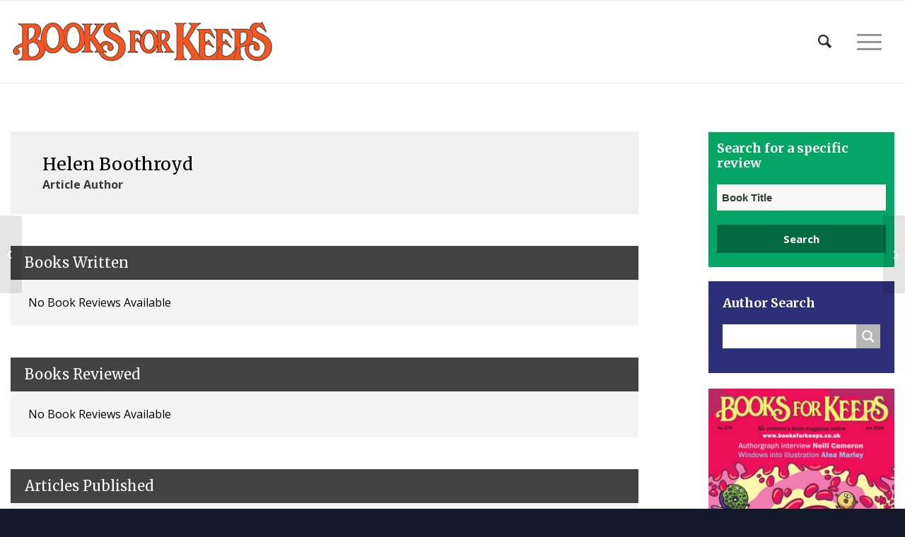

--- FILE ---
content_type: text/html; charset=UTF-8
request_url: https://booksforkeeps.co.uk/member/helen-boothroyd/
body_size: 26620
content:
<!DOCTYPE html>
<html lang="en-US" class="html_stretched responsive av-preloader-disabled av-default-lightbox  html_header_top html_logo_left html_main_nav_header html_menu_right html_large html_header_sticky html_header_shrinking html_mobile_menu_phone html_header_searchicon html_content_align_center html_header_unstick_top_disabled html_header_stretch_disabled html_av-overlay-side html_av-overlay-side-classic html_av-submenu-noclone html_entry_id_25089 av-cookies-no-cookie-consent av-no-preview html_text_menu_active ">
<head>
<meta charset="UTF-8" />
<meta name="robots" content="index, follow" />


<!-- mobile setting -->
<meta name="viewport" content="width=device-width, initial-scale=1">

<!-- Scripts/CSS and wp_head hook -->
<title>Helen Boothroyd &#8211; Books For Keeps</title>
<meta name='robots' content='max-image-preview:large' />
<link rel='dns-prefetch' href='//www.googletagmanager.com' />
<link rel="alternate" type="application/rss+xml" title="Books For Keeps &raquo; Feed" href="https://booksforkeeps.co.uk/feed/" />
<link rel="alternate" title="oEmbed (JSON)" type="application/json+oembed" href="https://booksforkeeps.co.uk/wp-json/oembed/1.0/embed?url=https%3A%2F%2Fbooksforkeeps.co.uk%2Fmember%2Fhelen-boothroyd%2F" />
<link rel="alternate" title="oEmbed (XML)" type="text/xml+oembed" href="https://booksforkeeps.co.uk/wp-json/oembed/1.0/embed?url=https%3A%2F%2Fbooksforkeeps.co.uk%2Fmember%2Fhelen-boothroyd%2F&#038;format=xml" />

<!-- google webfont font replacement -->

			<script type='text/javascript'>

				(function() {
					
					/*	check if webfonts are disabled by user setting via cookie - or user must opt in.	*/
					var html = document.getElementsByTagName('html')[0];
					var cookie_check = html.className.indexOf('av-cookies-needs-opt-in') >= 0 || html.className.indexOf('av-cookies-can-opt-out') >= 0;
					var allow_continue = true;
					var silent_accept_cookie = html.className.indexOf('av-cookies-user-silent-accept') >= 0;

					if( cookie_check && ! silent_accept_cookie )
					{
						if( ! document.cookie.match(/aviaCookieConsent/) || html.className.indexOf('av-cookies-session-refused') >= 0 )
						{
							allow_continue = false;
						}
						else
						{
							if( ! document.cookie.match(/aviaPrivacyRefuseCookiesHideBar/) )
							{
								allow_continue = false;
							}
							else if( ! document.cookie.match(/aviaPrivacyEssentialCookiesEnabled/) )
							{
								allow_continue = false;
							}
							else if( document.cookie.match(/aviaPrivacyGoogleWebfontsDisabled/) )
							{
								allow_continue = false;
							}
						}
					}
					
					if( allow_continue )
					{
						var f = document.createElement('link');
					
						f.type 	= 'text/css';
						f.rel 	= 'stylesheet';
						f.href 	= '//fonts.googleapis.com/css?family=Merriweather:300,400,700%7COpen+Sans:400,600';
						f.id 	= 'avia-google-webfont';

						document.getElementsByTagName('head')[0].appendChild(f);
					}
				})();
			
			</script>
			<style id='wp-img-auto-sizes-contain-inline-css' type='text/css'>
img:is([sizes=auto i],[sizes^="auto," i]){contain-intrinsic-size:3000px 1500px}
/*# sourceURL=wp-img-auto-sizes-contain-inline-css */
</style>
<link rel='stylesheet' id='avia-grid-css' href='https://booksforkeeps.co.uk/wp-content/themes/booksforkeeps/css/grid.css?ver=4.7.6.4' type='text/css' media='all' />
<link rel='stylesheet' id='avia-base-css' href='https://booksforkeeps.co.uk/wp-content/themes/booksforkeeps/css/base.css?ver=4.7.6.4' type='text/css' media='all' />
<link rel='stylesheet' id='avia-layout-css' href='https://booksforkeeps.co.uk/wp-content/themes/booksforkeeps/css/layout.css?ver=4.7.6.4' type='text/css' media='all' />
<link rel='stylesheet' id='avia-module-magazine-css' href='https://booksforkeeps.co.uk/wp-content/themes/booksforkeeps/config-templatebuilder/avia-shortcodes/magazine/magazine.css?ver=6.9' type='text/css' media='all' />
<link rel='stylesheet' id='avia-module-blog-css' href='https://booksforkeeps.co.uk/wp-content/themes/booksforkeeps/config-templatebuilder/avia-shortcodes/blog/blog.css?ver=6.9' type='text/css' media='all' />
<link rel='stylesheet' id='avia-module-postslider-css' href='https://booksforkeeps.co.uk/wp-content/themes/booksforkeeps/config-templatebuilder/avia-shortcodes/postslider/postslider.css?ver=6.9' type='text/css' media='all' />
<link rel='stylesheet' id='avia-module-button-css' href='https://booksforkeeps.co.uk/wp-content/themes/booksforkeeps/config-templatebuilder/avia-shortcodes/buttons/buttons.css?ver=6.9' type='text/css' media='all' />
<link rel='stylesheet' id='avia-module-buttonrow-css' href='https://booksforkeeps.co.uk/wp-content/themes/booksforkeeps/config-templatebuilder/avia-shortcodes/buttonrow/buttonrow.css?ver=6.9' type='text/css' media='all' />
<link rel='stylesheet' id='avia-module-comments-css' href='https://booksforkeeps.co.uk/wp-content/themes/booksforkeeps/config-templatebuilder/avia-shortcodes/comments/comments.css?ver=6.9' type='text/css' media='all' />
<link rel='stylesheet' id='avia-module-gallery-css' href='https://booksforkeeps.co.uk/wp-content/themes/booksforkeeps/config-templatebuilder/avia-shortcodes/gallery/gallery.css?ver=6.9' type='text/css' media='all' />
<link rel='stylesheet' id='avia-module-gridrow-css' href='https://booksforkeeps.co.uk/wp-content/themes/booksforkeeps/config-templatebuilder/avia-shortcodes/grid_row/grid_row.css?ver=6.9' type='text/css' media='all' />
<link rel='stylesheet' id='avia-module-hr-css' href='https://booksforkeeps.co.uk/wp-content/themes/booksforkeeps/config-templatebuilder/avia-shortcodes/hr/hr.css?ver=6.9' type='text/css' media='all' />
<link rel='stylesheet' id='avia-module-icon-css' href='https://booksforkeeps.co.uk/wp-content/themes/booksforkeeps/config-templatebuilder/avia-shortcodes/icon/icon.css?ver=6.9' type='text/css' media='all' />
<link rel='stylesheet' id='avia-module-image-css' href='https://booksforkeeps.co.uk/wp-content/themes/booksforkeeps/config-templatebuilder/avia-shortcodes/image/image.css?ver=6.9' type='text/css' media='all' />
<link rel='stylesheet' id='avia-module-contact-css' href='https://booksforkeeps.co.uk/wp-content/themes/booksforkeeps/config-templatebuilder/avia-shortcodes/contact/contact.css?ver=6.9' type='text/css' media='all' />
<link rel='stylesheet' id='avia-module-slideshow-css' href='https://booksforkeeps.co.uk/wp-content/themes/booksforkeeps/config-templatebuilder/avia-shortcodes/slideshow/slideshow.css?ver=6.9' type='text/css' media='all' />
<link rel='stylesheet' id='avia-module-slideshow-fullsize-css' href='https://booksforkeeps.co.uk/wp-content/themes/booksforkeeps/config-templatebuilder/avia-shortcodes/slideshow_fullsize/slideshow_fullsize.css?ver=6.9' type='text/css' media='all' />
<link rel='stylesheet' id='avia-module-slideshow-ls-css' href='https://booksforkeeps.co.uk/wp-content/themes/booksforkeeps/config-templatebuilder/avia-shortcodes/slideshow_layerslider/slideshow_layerslider.css?ver=6.9' type='text/css' media='all' />
<link rel='stylesheet' id='avia-module-social-css' href='https://booksforkeeps.co.uk/wp-content/themes/booksforkeeps/config-templatebuilder/avia-shortcodes/social_share/social_share.css?ver=6.9' type='text/css' media='all' />
<link rel='stylesheet' id='avia-module-tabs-css' href='https://booksforkeeps.co.uk/wp-content/themes/booksforkeeps/config-templatebuilder/avia-shortcodes/tabs/tabs.css?ver=6.9' type='text/css' media='all' />
<link rel='stylesheet' id='avia-module-video-css' href='https://booksforkeeps.co.uk/wp-content/themes/booksforkeeps/config-templatebuilder/avia-shortcodes/video/video.css?ver=6.9' type='text/css' media='all' />
<link rel='stylesheet' id='toolset_bootstrap_4-css' href='https://booksforkeeps.co.uk/wp-content/plugins/toolset-blocks/vendor/toolset/toolset-common/res/lib/bootstrap4/css/bootstrap.min.css?ver=4.5.3' type='text/css' media='screen' />
<style id='wp-emoji-styles-inline-css' type='text/css'>

	img.wp-smiley, img.emoji {
		display: inline !important;
		border: none !important;
		box-shadow: none !important;
		height: 1em !important;
		width: 1em !important;
		margin: 0 0.07em !important;
		vertical-align: -0.1em !important;
		background: none !important;
		padding: 0 !important;
	}
/*# sourceURL=wp-emoji-styles-inline-css */
</style>
<link rel='stylesheet' id='wp-block-library-css' href='https://booksforkeeps.co.uk/wp-includes/css/dist/block-library/style.min.css?ver=6.9' type='text/css' media='all' />
<style id='global-styles-inline-css' type='text/css'>
:root{--wp--preset--aspect-ratio--square: 1;--wp--preset--aspect-ratio--4-3: 4/3;--wp--preset--aspect-ratio--3-4: 3/4;--wp--preset--aspect-ratio--3-2: 3/2;--wp--preset--aspect-ratio--2-3: 2/3;--wp--preset--aspect-ratio--16-9: 16/9;--wp--preset--aspect-ratio--9-16: 9/16;--wp--preset--color--black: #000000;--wp--preset--color--cyan-bluish-gray: #abb8c3;--wp--preset--color--white: #ffffff;--wp--preset--color--pale-pink: #f78da7;--wp--preset--color--vivid-red: #cf2e2e;--wp--preset--color--luminous-vivid-orange: #ff6900;--wp--preset--color--luminous-vivid-amber: #fcb900;--wp--preset--color--light-green-cyan: #7bdcb5;--wp--preset--color--vivid-green-cyan: #00d084;--wp--preset--color--pale-cyan-blue: #8ed1fc;--wp--preset--color--vivid-cyan-blue: #0693e3;--wp--preset--color--vivid-purple: #9b51e0;--wp--preset--gradient--vivid-cyan-blue-to-vivid-purple: linear-gradient(135deg,rgb(6,147,227) 0%,rgb(155,81,224) 100%);--wp--preset--gradient--light-green-cyan-to-vivid-green-cyan: linear-gradient(135deg,rgb(122,220,180) 0%,rgb(0,208,130) 100%);--wp--preset--gradient--luminous-vivid-amber-to-luminous-vivid-orange: linear-gradient(135deg,rgb(252,185,0) 0%,rgb(255,105,0) 100%);--wp--preset--gradient--luminous-vivid-orange-to-vivid-red: linear-gradient(135deg,rgb(255,105,0) 0%,rgb(207,46,46) 100%);--wp--preset--gradient--very-light-gray-to-cyan-bluish-gray: linear-gradient(135deg,rgb(238,238,238) 0%,rgb(169,184,195) 100%);--wp--preset--gradient--cool-to-warm-spectrum: linear-gradient(135deg,rgb(74,234,220) 0%,rgb(151,120,209) 20%,rgb(207,42,186) 40%,rgb(238,44,130) 60%,rgb(251,105,98) 80%,rgb(254,248,76) 100%);--wp--preset--gradient--blush-light-purple: linear-gradient(135deg,rgb(255,206,236) 0%,rgb(152,150,240) 100%);--wp--preset--gradient--blush-bordeaux: linear-gradient(135deg,rgb(254,205,165) 0%,rgb(254,45,45) 50%,rgb(107,0,62) 100%);--wp--preset--gradient--luminous-dusk: linear-gradient(135deg,rgb(255,203,112) 0%,rgb(199,81,192) 50%,rgb(65,88,208) 100%);--wp--preset--gradient--pale-ocean: linear-gradient(135deg,rgb(255,245,203) 0%,rgb(182,227,212) 50%,rgb(51,167,181) 100%);--wp--preset--gradient--electric-grass: linear-gradient(135deg,rgb(202,248,128) 0%,rgb(113,206,126) 100%);--wp--preset--gradient--midnight: linear-gradient(135deg,rgb(2,3,129) 0%,rgb(40,116,252) 100%);--wp--preset--font-size--small: 13px;--wp--preset--font-size--medium: 20px;--wp--preset--font-size--large: 36px;--wp--preset--font-size--x-large: 42px;--wp--preset--spacing--20: 0.44rem;--wp--preset--spacing--30: 0.67rem;--wp--preset--spacing--40: 1rem;--wp--preset--spacing--50: 1.5rem;--wp--preset--spacing--60: 2.25rem;--wp--preset--spacing--70: 3.38rem;--wp--preset--spacing--80: 5.06rem;--wp--preset--shadow--natural: 6px 6px 9px rgba(0, 0, 0, 0.2);--wp--preset--shadow--deep: 12px 12px 50px rgba(0, 0, 0, 0.4);--wp--preset--shadow--sharp: 6px 6px 0px rgba(0, 0, 0, 0.2);--wp--preset--shadow--outlined: 6px 6px 0px -3px rgb(255, 255, 255), 6px 6px rgb(0, 0, 0);--wp--preset--shadow--crisp: 6px 6px 0px rgb(0, 0, 0);}:where(.is-layout-flex){gap: 0.5em;}:where(.is-layout-grid){gap: 0.5em;}body .is-layout-flex{display: flex;}.is-layout-flex{flex-wrap: wrap;align-items: center;}.is-layout-flex > :is(*, div){margin: 0;}body .is-layout-grid{display: grid;}.is-layout-grid > :is(*, div){margin: 0;}:where(.wp-block-columns.is-layout-flex){gap: 2em;}:where(.wp-block-columns.is-layout-grid){gap: 2em;}:where(.wp-block-post-template.is-layout-flex){gap: 1.25em;}:where(.wp-block-post-template.is-layout-grid){gap: 1.25em;}.has-black-color{color: var(--wp--preset--color--black) !important;}.has-cyan-bluish-gray-color{color: var(--wp--preset--color--cyan-bluish-gray) !important;}.has-white-color{color: var(--wp--preset--color--white) !important;}.has-pale-pink-color{color: var(--wp--preset--color--pale-pink) !important;}.has-vivid-red-color{color: var(--wp--preset--color--vivid-red) !important;}.has-luminous-vivid-orange-color{color: var(--wp--preset--color--luminous-vivid-orange) !important;}.has-luminous-vivid-amber-color{color: var(--wp--preset--color--luminous-vivid-amber) !important;}.has-light-green-cyan-color{color: var(--wp--preset--color--light-green-cyan) !important;}.has-vivid-green-cyan-color{color: var(--wp--preset--color--vivid-green-cyan) !important;}.has-pale-cyan-blue-color{color: var(--wp--preset--color--pale-cyan-blue) !important;}.has-vivid-cyan-blue-color{color: var(--wp--preset--color--vivid-cyan-blue) !important;}.has-vivid-purple-color{color: var(--wp--preset--color--vivid-purple) !important;}.has-black-background-color{background-color: var(--wp--preset--color--black) !important;}.has-cyan-bluish-gray-background-color{background-color: var(--wp--preset--color--cyan-bluish-gray) !important;}.has-white-background-color{background-color: var(--wp--preset--color--white) !important;}.has-pale-pink-background-color{background-color: var(--wp--preset--color--pale-pink) !important;}.has-vivid-red-background-color{background-color: var(--wp--preset--color--vivid-red) !important;}.has-luminous-vivid-orange-background-color{background-color: var(--wp--preset--color--luminous-vivid-orange) !important;}.has-luminous-vivid-amber-background-color{background-color: var(--wp--preset--color--luminous-vivid-amber) !important;}.has-light-green-cyan-background-color{background-color: var(--wp--preset--color--light-green-cyan) !important;}.has-vivid-green-cyan-background-color{background-color: var(--wp--preset--color--vivid-green-cyan) !important;}.has-pale-cyan-blue-background-color{background-color: var(--wp--preset--color--pale-cyan-blue) !important;}.has-vivid-cyan-blue-background-color{background-color: var(--wp--preset--color--vivid-cyan-blue) !important;}.has-vivid-purple-background-color{background-color: var(--wp--preset--color--vivid-purple) !important;}.has-black-border-color{border-color: var(--wp--preset--color--black) !important;}.has-cyan-bluish-gray-border-color{border-color: var(--wp--preset--color--cyan-bluish-gray) !important;}.has-white-border-color{border-color: var(--wp--preset--color--white) !important;}.has-pale-pink-border-color{border-color: var(--wp--preset--color--pale-pink) !important;}.has-vivid-red-border-color{border-color: var(--wp--preset--color--vivid-red) !important;}.has-luminous-vivid-orange-border-color{border-color: var(--wp--preset--color--luminous-vivid-orange) !important;}.has-luminous-vivid-amber-border-color{border-color: var(--wp--preset--color--luminous-vivid-amber) !important;}.has-light-green-cyan-border-color{border-color: var(--wp--preset--color--light-green-cyan) !important;}.has-vivid-green-cyan-border-color{border-color: var(--wp--preset--color--vivid-green-cyan) !important;}.has-pale-cyan-blue-border-color{border-color: var(--wp--preset--color--pale-cyan-blue) !important;}.has-vivid-cyan-blue-border-color{border-color: var(--wp--preset--color--vivid-cyan-blue) !important;}.has-vivid-purple-border-color{border-color: var(--wp--preset--color--vivid-purple) !important;}.has-vivid-cyan-blue-to-vivid-purple-gradient-background{background: var(--wp--preset--gradient--vivid-cyan-blue-to-vivid-purple) !important;}.has-light-green-cyan-to-vivid-green-cyan-gradient-background{background: var(--wp--preset--gradient--light-green-cyan-to-vivid-green-cyan) !important;}.has-luminous-vivid-amber-to-luminous-vivid-orange-gradient-background{background: var(--wp--preset--gradient--luminous-vivid-amber-to-luminous-vivid-orange) !important;}.has-luminous-vivid-orange-to-vivid-red-gradient-background{background: var(--wp--preset--gradient--luminous-vivid-orange-to-vivid-red) !important;}.has-very-light-gray-to-cyan-bluish-gray-gradient-background{background: var(--wp--preset--gradient--very-light-gray-to-cyan-bluish-gray) !important;}.has-cool-to-warm-spectrum-gradient-background{background: var(--wp--preset--gradient--cool-to-warm-spectrum) !important;}.has-blush-light-purple-gradient-background{background: var(--wp--preset--gradient--blush-light-purple) !important;}.has-blush-bordeaux-gradient-background{background: var(--wp--preset--gradient--blush-bordeaux) !important;}.has-luminous-dusk-gradient-background{background: var(--wp--preset--gradient--luminous-dusk) !important;}.has-pale-ocean-gradient-background{background: var(--wp--preset--gradient--pale-ocean) !important;}.has-electric-grass-gradient-background{background: var(--wp--preset--gradient--electric-grass) !important;}.has-midnight-gradient-background{background: var(--wp--preset--gradient--midnight) !important;}.has-small-font-size{font-size: var(--wp--preset--font-size--small) !important;}.has-medium-font-size{font-size: var(--wp--preset--font-size--medium) !important;}.has-large-font-size{font-size: var(--wp--preset--font-size--large) !important;}.has-x-large-font-size{font-size: var(--wp--preset--font-size--x-large) !important;}
/*# sourceURL=global-styles-inline-css */
</style>

<style id='classic-theme-styles-inline-css' type='text/css'>
/*! This file is auto-generated */
.wp-block-button__link{color:#fff;background-color:#32373c;border-radius:9999px;box-shadow:none;text-decoration:none;padding:calc(.667em + 2px) calc(1.333em + 2px);font-size:1.125em}.wp-block-file__button{background:#32373c;color:#fff;text-decoration:none}
/*# sourceURL=/wp-includes/css/classic-themes.min.css */
</style>
<link rel='stylesheet' id='mediaelement-css' href='https://booksforkeeps.co.uk/wp-includes/js/mediaelement/mediaelementplayer-legacy.min.css?ver=4.2.17' type='text/css' media='all' />
<link rel='stylesheet' id='wp-mediaelement-css' href='https://booksforkeeps.co.uk/wp-includes/js/mediaelement/wp-mediaelement.min.css?ver=6.9' type='text/css' media='all' />
<link rel='stylesheet' id='view_editor_gutenberg_frontend_assets-css' href='https://booksforkeeps.co.uk/wp-content/plugins/toolset-blocks/public/css/views-frontend.css?ver=3.6.21' type='text/css' media='all' />
<style id='view_editor_gutenberg_frontend_assets-inline-css' type='text/css'>
.wpv-sort-list-dropdown.wpv-sort-list-dropdown-style-default > span.wpv-sort-list,.wpv-sort-list-dropdown.wpv-sort-list-dropdown-style-default .wpv-sort-list-item {border-color: #cdcdcd;}.wpv-sort-list-dropdown.wpv-sort-list-dropdown-style-default .wpv-sort-list-item a {color: #444;background-color: #fff;}.wpv-sort-list-dropdown.wpv-sort-list-dropdown-style-default a:hover,.wpv-sort-list-dropdown.wpv-sort-list-dropdown-style-default a:focus {color: #000;background-color: #eee;}.wpv-sort-list-dropdown.wpv-sort-list-dropdown-style-default .wpv-sort-list-item.wpv-sort-list-current a {color: #000;background-color: #eee;}
.wpv-sort-list-dropdown.wpv-sort-list-dropdown-style-default > span.wpv-sort-list,.wpv-sort-list-dropdown.wpv-sort-list-dropdown-style-default .wpv-sort-list-item {border-color: #cdcdcd;}.wpv-sort-list-dropdown.wpv-sort-list-dropdown-style-default .wpv-sort-list-item a {color: #444;background-color: #fff;}.wpv-sort-list-dropdown.wpv-sort-list-dropdown-style-default a:hover,.wpv-sort-list-dropdown.wpv-sort-list-dropdown-style-default a:focus {color: #000;background-color: #eee;}.wpv-sort-list-dropdown.wpv-sort-list-dropdown-style-default .wpv-sort-list-item.wpv-sort-list-current a {color: #000;background-color: #eee;}.wpv-sort-list-dropdown.wpv-sort-list-dropdown-style-grey > span.wpv-sort-list,.wpv-sort-list-dropdown.wpv-sort-list-dropdown-style-grey .wpv-sort-list-item {border-color: #cdcdcd;}.wpv-sort-list-dropdown.wpv-sort-list-dropdown-style-grey .wpv-sort-list-item a {color: #444;background-color: #eeeeee;}.wpv-sort-list-dropdown.wpv-sort-list-dropdown-style-grey a:hover,.wpv-sort-list-dropdown.wpv-sort-list-dropdown-style-grey a:focus {color: #000;background-color: #e5e5e5;}.wpv-sort-list-dropdown.wpv-sort-list-dropdown-style-grey .wpv-sort-list-item.wpv-sort-list-current a {color: #000;background-color: #e5e5e5;}
.wpv-sort-list-dropdown.wpv-sort-list-dropdown-style-default > span.wpv-sort-list,.wpv-sort-list-dropdown.wpv-sort-list-dropdown-style-default .wpv-sort-list-item {border-color: #cdcdcd;}.wpv-sort-list-dropdown.wpv-sort-list-dropdown-style-default .wpv-sort-list-item a {color: #444;background-color: #fff;}.wpv-sort-list-dropdown.wpv-sort-list-dropdown-style-default a:hover,.wpv-sort-list-dropdown.wpv-sort-list-dropdown-style-default a:focus {color: #000;background-color: #eee;}.wpv-sort-list-dropdown.wpv-sort-list-dropdown-style-default .wpv-sort-list-item.wpv-sort-list-current a {color: #000;background-color: #eee;}.wpv-sort-list-dropdown.wpv-sort-list-dropdown-style-grey > span.wpv-sort-list,.wpv-sort-list-dropdown.wpv-sort-list-dropdown-style-grey .wpv-sort-list-item {border-color: #cdcdcd;}.wpv-sort-list-dropdown.wpv-sort-list-dropdown-style-grey .wpv-sort-list-item a {color: #444;background-color: #eeeeee;}.wpv-sort-list-dropdown.wpv-sort-list-dropdown-style-grey a:hover,.wpv-sort-list-dropdown.wpv-sort-list-dropdown-style-grey a:focus {color: #000;background-color: #e5e5e5;}.wpv-sort-list-dropdown.wpv-sort-list-dropdown-style-grey .wpv-sort-list-item.wpv-sort-list-current a {color: #000;background-color: #e5e5e5;}.wpv-sort-list-dropdown.wpv-sort-list-dropdown-style-blue > span.wpv-sort-list,.wpv-sort-list-dropdown.wpv-sort-list-dropdown-style-blue .wpv-sort-list-item {border-color: #0099cc;}.wpv-sort-list-dropdown.wpv-sort-list-dropdown-style-blue .wpv-sort-list-item a {color: #444;background-color: #cbddeb;}.wpv-sort-list-dropdown.wpv-sort-list-dropdown-style-blue a:hover,.wpv-sort-list-dropdown.wpv-sort-list-dropdown-style-blue a:focus {color: #000;background-color: #95bedd;}.wpv-sort-list-dropdown.wpv-sort-list-dropdown-style-blue .wpv-sort-list-item.wpv-sort-list-current a {color: #000;background-color: #95bedd;}
/*# sourceURL=view_editor_gutenberg_frontend_assets-inline-css */
</style>
<link rel='stylesheet' id='avia-scs-css' href='https://booksforkeeps.co.uk/wp-content/themes/booksforkeeps/css/shortcodes.css?ver=4.7.6.4' type='text/css' media='all' />
<link rel='stylesheet' id='avia-popup-css-css' href='https://booksforkeeps.co.uk/wp-content/themes/booksforkeeps/js/aviapopup/magnific-popup.css?ver=4.7.6.4' type='text/css' media='screen' />
<link rel='stylesheet' id='avia-lightbox-css' href='https://booksforkeeps.co.uk/wp-content/themes/booksforkeeps/css/avia-snippet-lightbox.css?ver=4.7.6.4' type='text/css' media='screen' />
<link rel='stylesheet' id='avia-widget-css-css' href='https://booksforkeeps.co.uk/wp-content/themes/booksforkeeps/css/avia-snippet-widget.css?ver=4.7.6.4' type='text/css' media='screen' />
<link rel='stylesheet' id='avia-dynamic-css' href='https://booksforkeeps.co.uk/wp-content/uploads/dynamic_avia/booksforkeeps_child.css?ver=63735f3f5ab3c' type='text/css' media='all' />
<link rel='stylesheet' id='avia-custom-css' href='https://booksforkeeps.co.uk/wp-content/themes/booksforkeeps/css/custom.css?ver=4.7.6.4' type='text/css' media='all' />
<link rel='stylesheet' id='avia-style-css' href='https://booksforkeeps.co.uk/wp-content/themes/booksforkeeps-child/style.css?ver=4.7.6.4' type='text/css' media='all' />
<link rel='stylesheet' id='wpdreams-ajaxsearchpro-instances-css' href='https://booksforkeeps.co.uk/wp-content/uploads/asp_upload/style.instances-ho-is-po-no-da-au-se-is.css?ver=mTZNim' type='text/css' media='all' />
<link rel='stylesheet' id='dashicons-css' href='https://booksforkeeps.co.uk/wp-includes/css/dashicons.min.css?ver=6.9' type='text/css' media='all' />
<link rel='stylesheet' id='toolset-select2-css-css' href='https://booksforkeeps.co.uk/wp-content/plugins/toolset-blocks/vendor/toolset/toolset-common/res/lib/select2/select2.css?ver=6.9' type='text/css' media='screen' />
<link rel='stylesheet' id='a-z-listing-css' href='https://booksforkeeps.co.uk/wp-content/plugins/a-z-listing/css/a-z-listing-default.css?ver=4.3.1' type='text/css' media='all' />
<link rel='stylesheet' id='aawp-css' href='https://booksforkeeps.co.uk/wp-content/plugins/aawp/assets/dist/css/main.css?ver=3.15.2' type='text/css' media='all' />
<script type="text/javascript" src="https://booksforkeeps.co.uk/wp-content/plugins/cred-frontend-editor/vendor/toolset/common-es/public/toolset-common-es-frontend.js?ver=175000" id="toolset-common-es-frontend-js"></script>
<script type="text/javascript" src="https://booksforkeeps.co.uk/wp-includes/js/jquery/jquery.min.js?ver=3.7.1" id="jquery-core-js"></script>
<script type="text/javascript" src="https://booksforkeeps.co.uk/wp-includes/js/jquery/jquery-migrate.min.js?ver=3.4.1" id="jquery-migrate-js"></script>
<link rel="https://api.w.org/" href="https://booksforkeeps.co.uk/wp-json/" /><link rel="alternate" title="JSON" type="application/json" href="https://booksforkeeps.co.uk/wp-json/wp/v2/member/25089" /><link rel="EditURI" type="application/rsd+xml" title="RSD" href="https://booksforkeeps.co.uk/xmlrpc.php?rsd" />
<link rel="canonical" href="https://booksforkeeps.co.uk/member/helen-boothroyd/" />
<link rel='shortlink' href='https://booksforkeeps.co.uk/?p=25089' />
<style type="text/css">.aawp .aawp-tb__row--highlight{background-color:#256aaf;}.aawp .aawp-tb__row--highlight{color:#fff;}.aawp .aawp-tb__row--highlight a{color:#fff;}</style><meta name="generator" content="Site Kit by Google 1.167.0" />        <script>
         jQuery(function(){
			authorList();
			jQuery('#authorsearchbutton input[type="submit"]').click(function(){
					authorList();
					
			});
			function authorList(){
				var list = { letters: [] };
				jQuery("#author-list-container").find("li").each(function(){
					var itmLetter = jQuery(this).text().substring(0,1).toUpperCase();
					if (!(itmLetter in list)) {
						list[itmLetter] = [];
						list.letters.push(itmLetter);
					}
					list[itmLetter].push(jQuery(this));
				});
				list.letters.sort();
				jQuery("#author-list-container").empty();
				jQuery.each(list.letters, function(i, letter){
					list[letter].sort(function(a, b) {
						return jQuery(a).text().toUpperCase().localeCompare(jQuery(b).text().toUpperCase());
					});
					var ul = jQuery("<ul/>");
					jQuery.each(list[letter], function(idx, itm){
						ul.append(itm);
					});
					jQuery("#author-list-container").append(jQuery("<li/>").append(jQuery("<a/>").attr("name", letter.toLowerCase()).addClass("title").html(letter)).append(ul));
				});
			}


		});
        </script>
    <link rel="profile" href="http://gmpg.org/xfn/11" />
<link rel="alternate" type="application/rss+xml" title="Books For Keeps RSS2 Feed" href="https://booksforkeeps.co.uk/feed/" />
<link rel="pingback" href="https://booksforkeeps.co.uk/xmlrpc.php" />
<!--[if lt IE 9]><script src="https://booksforkeeps.co.uk/wp-content/themes/booksforkeeps/js/html5shiv.js"></script><![endif]-->

                <link href='//fonts.googleapis.com/css?family=Open+Sans:300|Open+Sans:400|Open+Sans:700' rel='stylesheet' type='text/css'>
                                <link href='//fonts.googleapis.com/css?family=Lato:300|Lato:400|Lato:700' rel='stylesheet' type='text/css'>
                                <link href='//fonts.googleapis.com/css?family=PT+Sans:300|PT+Sans:400|PT+Sans:700' rel='stylesheet' type='text/css'>
                 <script> window.addEventListener("load",function(){ var c={script:false,link:false}; function ls(s) { if(!['script','link'].includes(s)||c[s]){return;}c[s]=true; var d=document,f=d.getElementsByTagName(s)[0],j=d.createElement(s); if(s==='script'){j.async=true;j.src='https://booksforkeeps.co.uk/wp-content/plugins/toolset-blocks/vendor/toolset/blocks/public/js/frontend.js?v=1.6.17';}else{ j.rel='stylesheet';j.href='https://booksforkeeps.co.uk/wp-content/plugins/toolset-blocks/vendor/toolset/blocks/public/css/style.css?v=1.6.17';} f.parentNode.insertBefore(j, f); }; function ex(){ls('script');ls('link')} window.addEventListener("scroll", ex, {once: true}); if (('IntersectionObserver' in window) && ('IntersectionObserverEntry' in window) && ('intersectionRatio' in window.IntersectionObserverEntry.prototype)) { var i = 0, fb = document.querySelectorAll("[class^='tb-']"), o = new IntersectionObserver(es => { es.forEach(e => { o.unobserve(e.target); if (e.intersectionRatio > 0) { ex();o.disconnect();}else{ i++;if(fb.length>i){o.observe(fb[i])}} }) }); if (fb.length) { o.observe(fb[i]) } } }) </script>
	<noscript>
		<link rel="stylesheet" href="https://booksforkeeps.co.uk/wp-content/plugins/toolset-blocks/vendor/toolset/blocks/public/css/style.css">
	</noscript>            <style type="text/css">
                @font-face {
                    font-family: 'asppsicons2';
                    src: url('https://booksforkeeps.co.uk/wp-content/plugins/ajax-search-pro/css/fonts/icons/icons2.eot');
                    src: url('https://booksforkeeps.co.uk/wp-content/plugins/ajax-search-pro/css/fonts/icons/icons2.eot?#iefix') format('embedded-opentype'),
                    url('https://booksforkeeps.co.uk/wp-content/plugins/ajax-search-pro/css/fonts/icons/icons2.woff2') format('woff2'),
                    url('https://booksforkeeps.co.uk/wp-content/plugins/ajax-search-pro/css/fonts/icons/icons2.woff') format('woff'),
                    url('https://booksforkeeps.co.uk/wp-content/plugins/ajax-search-pro/css/fonts/icons/icons2.ttf') format('truetype'),
                    url('https://booksforkeeps.co.uk/wp-content/plugins/ajax-search-pro/css/fonts/icons/icons2.svg#icons') format('svg');
                    font-weight: normal;
                    font-style: normal;
                }
                                .asp_m{height: 0;}            </style>
                        <script type="text/javascript">
                if ( typeof _ASP !== "undefined" && _ASP !== null && typeof _ASP.initialize !== "undefined" )
                    _ASP.initialize();
            </script>
            
<!-- To speed up the rendering and to display the site as fast as possible to the user we include some styles and scripts for above the fold content inline -->
<script type="text/javascript">'use strict';var avia_is_mobile=!1;if(/Android|webOS|iPhone|iPad|iPod|BlackBerry|IEMobile|Opera Mini/i.test(navigator.userAgent)&&'ontouchstart' in document.documentElement){avia_is_mobile=!0;document.documentElement.className+=' avia_mobile '}
else{document.documentElement.className+=' avia_desktop '};document.documentElement.className+=' js_active ';(function(){var e=['-webkit-','-moz-','-ms-',''],n='';for(var t in e){if(e[t]+'transform' in document.documentElement.style){document.documentElement.className+=' avia_transform ';n=e[t]+'transform'};if(e[t]+'perspective' in document.documentElement.style)document.documentElement.className+=' avia_transform3d '};if(typeof document.getElementsByClassName=='function'&&typeof document.documentElement.getBoundingClientRect=='function'&&avia_is_mobile==!1){if(n&&window.innerHeight>0){setTimeout(function(){var e=0,o={},a=0,t=document.getElementsByClassName('av-parallax'),i=window.pageYOffset||document.documentElement.scrollTop;for(e=0;e<t.length;e++){t[e].style.top='0px';o=t[e].getBoundingClientRect();a=Math.ceil((window.innerHeight+i-o.top)*0.3);t[e].style[n]='translate(0px, '+a+'px)';t[e].style.top='auto';t[e].className+=' enabled-parallax '}},50)}}})();</script>		<style type="text/css" id="wp-custom-css">
			#top.home div.home-middle-section h2 {
    border-bottom: 3px solid #979797 !important;
    margin-bottom: 25px;
}
		</style>
		<style type='text/css'>
@font-face {font-family: 'entypo-fontello'; font-weight: normal; font-style: normal; font-display: auto;
src: url('https://booksforkeeps.co.uk/wp-content/themes/booksforkeeps/config-templatebuilder/avia-template-builder/assets/fonts/entypo-fontello.woff2') format('woff2'),
url('https://booksforkeeps.co.uk/wp-content/themes/booksforkeeps/config-templatebuilder/avia-template-builder/assets/fonts/entypo-fontello.woff') format('woff'),
url('https://booksforkeeps.co.uk/wp-content/themes/booksforkeeps/config-templatebuilder/avia-template-builder/assets/fonts/entypo-fontello.ttf') format('truetype'), 
url('https://booksforkeeps.co.uk/wp-content/themes/booksforkeeps/config-templatebuilder/avia-template-builder/assets/fonts/entypo-fontello.svg#entypo-fontello') format('svg'),
url('https://booksforkeeps.co.uk/wp-content/themes/booksforkeeps/config-templatebuilder/avia-template-builder/assets/fonts/entypo-fontello.eot'),
url('https://booksforkeeps.co.uk/wp-content/themes/booksforkeeps/config-templatebuilder/avia-template-builder/assets/fonts/entypo-fontello.eot?#iefix') format('embedded-opentype');
} #top .avia-font-entypo-fontello, body .avia-font-entypo-fontello, html body [data-av_iconfont='entypo-fontello']:before{ font-family: 'entypo-fontello'; }
</style>

<!--
Debugging Info for Theme support: 

Theme: booksforkeeps
Version: 4.7.6.4
Installed: booksforkeeps
AviaFramework Version: 5.0
AviaBuilder Version: 4.7.6.4
aviaElementManager Version: 1.0.1
- - - - - - - - - - -
ChildTheme: booksforkeeps Child
ChildTheme Version: 1.0
ChildTheme Installed: booksforkeeps

ML:512-PU:25-PLA:20
WP:6.9
Compress: CSS:disabled - JS:all theme files
Updates: disabled
PLAu:19
--><link rel="stylesheet" href="https://cdnjs.cloudflare.com/ajax/libs/font-awesome/4.7.0/css/font-awesome.min.css">
</head>




<body id="top" class="wp-singular member-template-default single single-member postid-25089 wp-theme-booksforkeeps wp-child-theme-booksforkeeps-child  rtl_columns stretched merriweather open_sans no_sidebar_border aawp-custom" itemscope="itemscope" itemtype="https://schema.org/WebPage" >

	
	<div id='wrap_all'>

	
<header id='header' class='all_colors header_color light_bg_color  av_header_top av_logo_left av_main_nav_header av_menu_right av_large av_header_sticky av_header_shrinking av_header_stretch_disabled av_mobile_menu_phone av_header_searchicon av_header_unstick_top_disabled av_bottom_nav_disabled  av_header_border_disabled'  role="banner" itemscope="itemscope" itemtype="https://schema.org/WPHeader" >

		<div  id='header_main' class='container_wrap container_wrap_logo'>
	
        <div class='container av-logo-container'><div class='inner-container'><span class='logo'><a href='https://booksforkeeps.co.uk/'><img height="100" width="300" src='https://booksforkeeps.co.uk/wp-content/uploads/2020/12/bfklogo.png' alt='Books For Keeps' title='' /></a></span><nav class='main_menu' data-selectname='Select a page'  role="navigation" itemscope="itemscope" itemtype="https://schema.org/SiteNavigationElement" ><div class="avia-menu av-main-nav-wrap"><ul id="avia-menu" class="menu av-main-nav"><li id="menu-item-856" class="menu-item menu-item-type-post_type menu-item-object-page menu-item-home menu-item-top-level menu-item-top-level-1"><a href="https://booksforkeeps.co.uk/" itemprop="url"><span class="avia-bullet"></span><span class="avia-menu-text">Home</span><span class="avia-menu-fx"><span class="avia-arrow-wrap"><span class="avia-arrow"></span></span></span></a></li>
<li id="menu-item-1023" class="menu-item menu-item-type-post_type menu-item-object-page menu-item-top-level menu-item-top-level-2"><a href="https://booksforkeeps.co.uk/book-reviews/" itemprop="url"><span class="avia-bullet"></span><span class="avia-menu-text">Reviews</span><span class="avia-menu-fx"><span class="avia-arrow-wrap"><span class="avia-arrow"></span></span></span></a></li>
<li id="menu-item-4666" class="menu-item menu-item-type-post_type menu-item-object-page menu-item-top-level menu-item-top-level-3"><a href="https://booksforkeeps.co.uk/articles/" itemprop="url"><span class="avia-bullet"></span><span class="avia-menu-text">Articles</span><span class="avia-menu-fx"><span class="avia-arrow-wrap"><span class="avia-arrow"></span></span></span></a></li>
<li id="menu-item-1333" class="menu-item menu-item-type-post_type menu-item-object-page menu-item-top-level menu-item-top-level-4"><a href="https://booksforkeeps.co.uk/past-issues/" itemprop="url"><span class="avia-bullet"></span><span class="avia-menu-text">Past Issues</span><span class="avia-menu-fx"><span class="avia-arrow-wrap"><span class="avia-arrow"></span></span></span></a></li>
<li id="menu-item-13427" class="menu-item menu-item-type-post_type menu-item-object-page menu-item-mega-parent  menu-item-top-level menu-item-top-level-5"><a href="https://booksforkeeps.co.uk/latest-issue/" itemprop="url"><span class="avia-bullet"></span><span class="avia-menu-text">Latest Issue</span><span class="avia-menu-fx"><span class="avia-arrow-wrap"><span class="avia-arrow"></span></span></span></a></li>
<li id="menu-item-515" class="menu-item menu-item-type-post_type menu-item-object-page menu-item-top-level menu-item-top-level-6"><a href="https://booksforkeeps.co.uk/authors-and-artists/" itemprop="url"><span class="avia-bullet"></span><span class="avia-menu-text">Authors and Artists</span><span class="avia-menu-fx"><span class="avia-arrow-wrap"><span class="avia-arrow"></span></span></span></a></li>
<li id="menu-item-1344" class="menu-item menu-item-type-post_type menu-item-object-page menu-item-top-level menu-item-top-level-7"><a href="https://booksforkeeps.co.uk/latest-news/" itemprop="url"><span class="avia-bullet"></span><span class="avia-menu-text">Latest News</span><span class="avia-menu-fx"><span class="avia-arrow-wrap"><span class="avia-arrow"></span></span></span></a></li>
<li id="menu-item-search" class="noMobile menu-item menu-item-search-dropdown menu-item-avia-special"><a aria-label="Search" href="?s=" rel="nofollow" data-avia-search-tooltip="&lt;div class='asp_w asp_m asp_m_2 asp_m_2_1 wpdreams_asp_sc wpdreams_asp_sc-2 ajaxsearchpro asp_main_container  asp_non_compact'
     data-id=&quot;2&quot;
     data-name=&quot;search-all&quot;
          data-instance=&quot;1&quot;
     id='ajaxsearchpro2_1'&gt;
&lt;div class=&quot;probox&quot;&gt;
    
    &lt;div class='promagnifier'&gt;
        	    &lt;div class='asp_text_button hiddend'&gt;
		    Search	    &lt;/div&gt;
        &lt;div class='innericon'&gt;
            &lt;svg xmlns=&quot;http://www.w3.org/2000/svg&quot; width=&quot;512&quot; height=&quot;512&quot; viewBox=&quot;0 0 512 512&quot;&gt;&lt;path d=&quot;M460.355 421.59l-106.51-106.512c20.04-27.553 31.884-61.437 31.884-98.037C385.73 124.935 310.792 50 218.685 50c-92.106 0-167.04 74.934-167.04 167.04 0 92.107 74.935 167.042 167.04 167.042 34.912 0 67.352-10.773 94.184-29.158L419.945 462l40.41-40.41zM100.63 217.04c0-65.095 52.96-118.055 118.056-118.055 65.098 0 118.057 52.96 118.057 118.056 0 65.097-52.96 118.057-118.057 118.057-65.096 0-118.055-52.96-118.055-118.056z&quot;/&gt;&lt;/svg&gt;        &lt;/div&gt;
	    &lt;div class=&quot;asp_clear&quot;&gt;&lt;/div&gt;
    &lt;/div&gt;

    
    
    &lt;div class='prosettings' style='display:none;' data-opened=0&gt;
                &lt;div class='innericon'&gt;
            &lt;svg xmlns=&quot;http://www.w3.org/2000/svg&quot; width=&quot;512&quot; height=&quot;512&quot; viewBox=&quot;0 0 512 512&quot;&gt;&lt;polygon transform=&quot;rotate(90 256 256)&quot; points=&quot;142.332,104.886 197.48,50 402.5,256 197.48,462 142.332,407.113 292.727,256&quot;/&gt;&lt;/svg&gt;        &lt;/div&gt;
    &lt;/div&gt;

    
    
    &lt;div class='proinput'&gt;
        &lt;form role=&quot;search&quot; action='#' autocomplete=&quot;off&quot; aria-label=&quot;Search form 2&quot;&gt;
            &lt;input type='search' class='orig'
                   placeholder='Search here...'
                   name='phrase' value=''
                   aria-label=&quot;Search input 2&quot;
                   autocomplete=&quot;off&quot;/&gt;
            &lt;input type='text' class='autocomplete' name='phrase' value=''
                   aria-label=&quot;Search autocomplete, ignore please&quot;
                   aria-hidden=&quot;true&quot;
                   autocomplete=&quot;off&quot; disabled/&gt;
            &lt;input type='submit'
                   aria-hidden=&quot;true&quot;
                   aria-label=&quot;Hidden button&quot;
                   style='width:0; height: 0; visibility: hidden;'&gt;
        &lt;/form&gt;
    &lt;/div&gt;

    
    
    &lt;div class='proloading'&gt;
                        &lt;div class=&quot;asp_loader&quot;&gt;
            &lt;div class=&quot;asp_loader-inner asp_simple-circle&quot;&gt;
                        &lt;/div&gt;
        &lt;/div&gt;
                    &lt;/div&gt;

            &lt;div class='proclose'&gt;
            &lt;svg version=&quot;1.1&quot; xmlns=&quot;http://www.w3.org/2000/svg&quot; xmlns:xlink=&quot;http://www.w3.org/1999/xlink&quot; x=&quot;0px&quot;
                 y=&quot;0px&quot;
                 width=&quot;512px&quot; height=&quot;512px&quot; viewBox=&quot;0 0 512 512&quot; enable-background=&quot;new 0 0 512 512&quot;
                 xml:space=&quot;preserve&quot;&gt;
            &lt;polygon id=&quot;x-mark-icon&quot;
                     points=&quot;438.393,374.595 319.757,255.977 438.378,137.348 374.595,73.607 255.995,192.225 137.375,73.622 73.607,137.352 192.246,255.983 73.622,374.625 137.352,438.393 256.002,319.734 374.652,438.378 &quot;/&gt;
            &lt;/svg&gt;
        &lt;/div&gt;
    
    
&lt;/div&gt;&lt;div id='ajaxsearchprores2_1' class='asp_w asp_r asp_r_2 asp_r_2_1 vertical ajaxsearchpro wpdreams_asp_sc wpdreams_asp_sc-2'
     data-id=&quot;2&quot;
     data-instance=&quot;1&quot;&gt;

    
    
    
    &lt;div class=&quot;results&quot;&gt;

        
        &lt;div class=&quot;resdrg&quot;&gt;
        &lt;/div&gt;

        
    &lt;/div&gt;

    
    
    

    &lt;div class=&quot;asp_res_loader hiddend&quot;&gt;
                    &lt;div class=&quot;asp_loader&quot;&gt;
                &lt;div class=&quot;asp_loader-inner asp_simple-circle&quot;&gt;
                                &lt;/div&gt;
            &lt;/div&gt;
            &lt;/div&gt;
&lt;/div&gt;    &lt;div id='ajaxsearchprosettings2_1' class=&quot;asp_w asp_s asp_s_2 asp_s_2_1 wpdreams_asp_sc wpdreams_asp_sc-2 ajaxsearchpro searchsettings&quot;
    data-id=&quot;2&quot;
    data-instance=&quot;1&quot;&gt;
&lt;form role=&quot;search&quot; name='options' class=&quot;asp-fss-flex&quot; autocomplete = 'off'&gt;
        &lt;input type=&quot;hidden&quot; style=&quot;display:none;&quot; name=&quot;current_page_id&quot; value=&quot;25089&quot;&gt;
            &lt;input type='hidden' name='qtranslate_lang' style=&quot;display:none;&quot;
               value='0'/&gt;
    	    &lt;input type=&quot;hidden&quot; name=&quot;filters_changed&quot; style=&quot;display:none;&quot; value=&quot;0&quot;&gt;
    &lt;input type=&quot;hidden&quot; name=&quot;filters_initial&quot; style=&quot;display:none;&quot; value=&quot;1&quot;&gt;
    &lt;fieldset class=&quot;asp_filter_generic asp_filter_id_1 asp_filter_n_0 hiddend&quot;&gt;
            &lt;legend&gt;Generic filters&lt;/legend&gt;
            &lt;div class=&quot;asp_option hiddend&quot; aria-hidden=&quot;true&quot;&gt;
            &lt;div class=&quot;asp_option_inner&quot;&gt;
                &lt;input type=&quot;checkbox&quot; value=&quot;exact&quot; id=&quot;set_exact2_1&quot;
                       data-origvalue=&quot;1&quot;                       name=&quot;asp_gen[]&quot;  checked=&quot;checked&quot;/&gt;
                &lt;label for=&quot;set_exact2_1&quot;&gt;
                    Hidden label                &lt;/label&gt;
            &lt;/div&gt;
        &lt;/div&gt;
            &lt;div class=&quot;asp_option hiddend&quot; aria-hidden=&quot;true&quot;&gt;
            &lt;div class=&quot;asp_option_inner&quot;&gt;
                &lt;input type=&quot;checkbox&quot; value=&quot;title&quot; id=&quot;set_title2_1&quot;
                       data-origvalue=&quot;1&quot;                       name=&quot;asp_gen[]&quot;  checked=&quot;checked&quot;/&gt;
                &lt;label for=&quot;set_title2_1&quot;&gt;
                    Hidden label                &lt;/label&gt;
            &lt;/div&gt;
        &lt;/div&gt;
            &lt;div class=&quot;asp_option hiddend&quot; aria-hidden=&quot;true&quot;&gt;
            &lt;div class=&quot;asp_option_inner&quot;&gt;
                &lt;input type=&quot;checkbox&quot; value=&quot;content&quot; id=&quot;set_content2_1&quot;
                       data-origvalue=&quot;1&quot;                       name=&quot;asp_gen[]&quot;  checked=&quot;checked&quot;/&gt;
                &lt;label for=&quot;set_content2_1&quot;&gt;
                    Hidden label                &lt;/label&gt;
            &lt;/div&gt;
        &lt;/div&gt;
            &lt;div class=&quot;asp_option hiddend&quot; aria-hidden=&quot;true&quot;&gt;
            &lt;div class=&quot;asp_option_inner&quot;&gt;
                &lt;input type=&quot;checkbox&quot; value=&quot;excerpt&quot; id=&quot;set_excerpt2_1&quot;
                       data-origvalue=&quot;1&quot;                       name=&quot;asp_gen[]&quot;  checked=&quot;checked&quot;/&gt;
                &lt;label for=&quot;set_excerpt2_1&quot;&gt;
                    Hidden label                &lt;/label&gt;
            &lt;/div&gt;
        &lt;/div&gt;
    &lt;/fieldset&gt;        &lt;input type=&quot;checkbox&quot;
               style=&quot;display: none !important;&quot;
               value=&quot;post&quot;
               aria-label=&quot;Hidden label&quot;
               aria-hidden=&quot;true&quot;
               id=&quot;2_1customset_2_1100&quot;
               name=&quot;customset[]&quot; checked=&quot;checked&quot;/&gt;
                &lt;input type=&quot;checkbox&quot;
               style=&quot;display: none !important;&quot;
               value=&quot;member&quot;
               aria-label=&quot;Hidden label&quot;
               aria-hidden=&quot;true&quot;
               id=&quot;2_1customset_2_1101&quot;
               name=&quot;customset[]&quot; checked=&quot;checked&quot;/&gt;
                &lt;input type=&quot;checkbox&quot;
               style=&quot;display: none !important;&quot;
               value=&quot;review&quot;
               aria-label=&quot;Hidden label&quot;
               aria-hidden=&quot;true&quot;
               id=&quot;2_1customset_2_1102&quot;
               name=&quot;customset[]&quot; checked=&quot;checked&quot;/&gt;
                &lt;input type=&quot;checkbox&quot;
               style=&quot;display: none !important;&quot;
               value=&quot;article&quot;
               aria-label=&quot;Hidden label&quot;
               aria-hidden=&quot;true&quot;
               id=&quot;2_1customset_2_1103&quot;
               name=&quot;customset[]&quot; checked=&quot;checked&quot;/&gt;
            &lt;div style=&quot;clear:both;&quot;&gt;&lt;/div&gt;
&lt;/form&gt;
&lt;/div&gt;

&lt;/div&gt;
&lt;div class='asp_hidden_data' id=&quot;asp_hidden_data_2_1&quot; style=&quot;display:none;&quot;&gt;

    &lt;div class='asp_item_overlay'&gt;
        &lt;div class='asp_item_inner'&gt;
            &lt;svg xmlns=&quot;http://www.w3.org/2000/svg&quot; width=&quot;512&quot; height=&quot;512&quot; viewBox=&quot;0 0 512 512&quot;&gt;&lt;path d=&quot;M448.225 394.243l-85.387-85.385c16.55-26.08 26.146-56.986 26.146-90.094 0-92.99-75.652-168.64-168.643-168.64-92.988 0-168.64 75.65-168.64 168.64s75.65 168.64 168.64 168.64c31.466 0 60.94-8.67 86.176-23.734l86.14 86.142c36.755 36.754 92.355-18.783 55.57-55.57zm-344.233-175.48c0-64.155 52.192-116.35 116.35-116.35s116.353 52.194 116.353 116.35S284.5 335.117 220.342 335.117s-116.35-52.196-116.35-116.352zm34.463-30.26c34.057-78.9 148.668-69.75 170.248 12.863-43.482-51.037-119.984-56.532-170.248-12.862z&quot;/&gt;&lt;/svg&gt;                    &lt;/div&gt;
    &lt;/div&gt;

&lt;/div&gt;&lt;div class=&quot;asp_init_data&quot; style=&quot;display:none !important;&quot; id=&quot;asp_init_id_2_1&quot; data-aspdata=&quot;[base64]/[base64]/cz17cGhyYXNlfSIsDQogICAgICAgICJlbGVtZW50b3JfdXJsIjogImh0dHBzOi8vYm9va3Nmb3JrZWVwcy5jby51ay8/[base64]&quot;&gt;&lt;/div&gt;
" aria-hidden='false' data-av_icon='' data-av_iconfont='entypo-fontello'><span class="avia_hidden_link_text">Search</span></a></li><li class="av-burger-menu-main menu-item-avia-special ">
	        			<a href="#" aria-label="Menu" aria-hidden="false">
							<span class="av-hamburger av-hamburger--spin av-js-hamburger">
								<span class="av-hamburger-box">
						          <span class="av-hamburger-inner"></span>
						          <strong>Menu</strong>
								</span>
							</span>
							<span class="avia_hidden_link_text">Menu</span>
						</a>
	        		   </li></ul></div></nav></div> </div> 
		<!-- end container_wrap-->
		</div>
		<div class='header_bg'></div>

<!-- end header -->
</header>
		
	<div id='main' class='all_colors' data-scroll-offset='116'>

	    
		<div class='container_wrap container_wrap_first main_color sidebar_right'>

			<div class='container template-blog template-single-blog '>

				<main class='content units av-content-small alpha  av-blog-meta-author-disabled av-blog-meta-comments-disabled av-blog-meta-category-disabled av-blog-meta-date-disabled av-blog-meta-html-info-disabled av-blog-meta-tag-disabled'  role="main" itemprop="mainContentOfPage" >

                    <article class='post-entry post-entry-type-standard post-entry-25089 post-loop-1 post-parity-odd post-entry-last single-big post  post-25089 member type-member status-publish hentry member-type-article-author'  itemscope="itemscope" itemtype="https://schema.org/CreativeWork" ><div class='blog-meta'></div><div class='entry-content-wrapper clearfix standard-content'><header class="entry-content-header"><div id="author-heading"><div class="row"><div class="col-md-8 align-middle"><div class="heading-cont"><h1 class='post-title entry-title '  itemprop="headline" >	<a href='https://booksforkeeps.co.uk/member/helen-boothroyd/' rel='bookmark' title='Permanent Link: Helen Boothroyd'>Helen Boothroyd			<span class='post-format-icon minor-meta'></span>	</a></h1><strong id="member-role">Article Author</strong></div></div><div class="col-md-4 align-middle"><div class="big-preview single-big"  itemprop="image" itemscope="itemscope" itemtype="https://schema.org/ImageObject" ></div></div></div></div><span class='post-meta-infos'><time class='date-container minor-meta updated' >September 19, 2021</time><span class='text-sep text-sep-date'>/</span><span class="blog-categories minor-meta">in <a href="https://booksforkeeps.co.uk/member-type/article-author/" rel="tag">Article Author</a> </span><span class="text-sep text-sep-cat">/</span><span class="blog-author minor-meta">by <span class="entry-author-link"  itemprop="author" ><span class="author"><span class="fn"><a href="https://booksforkeeps.co.uk/author/angie/" title="Posts by Angie Hill" rel="author">Angie Hill</a></span></span></span></span></span></header><div class="entry-content"  itemprop="text" ><h2 style="margin-top:65px; margin-bottom: 35px;">Books Written</h2><div class=" member-reviews-cont"><p>No Book Reviews Available</p></div><h2 style="margin-top:65px; margin-bottom: 35px;">Books Reviewed</h2><div class=" member-reviews-cont"><p>No Book Reviews Available</p></div><h2 style="margin-top:65px; margin-bottom: 35px;">Articles Published</h2><div class=" member-reviews-cont"><div class="row review-row article-row"><div class="col-md-4"><h3><a href="https://booksforkeeps.co.uk/article/out-from-behind-the-bike-sheds/">Out from behind the bike sheds&#8230;</a></h3></div></div></div><footer class="entry-footer"></footer><div class='post_delimiter'></div></div><div class='post_author_timeline'></div><span class='hidden'>
				<span class='av-structured-data'  itemprop="image" itemscope="itemscope" itemtype="https://schema.org/ImageObject" >
						<span itemprop='url'>http://booksforkeeps.co.uk/wp-content/uploads/2020/12/bfklogo.png</span>
						<span itemprop='height'>0</span>
						<span itemprop='width'>0</span>
				</span>
				<span class='av-structured-data'  itemprop="publisher" itemtype="https://schema.org/Organization" itemscope="itemscope" >
						<span itemprop='name'>Angie Hill</span>
						<span itemprop='logo' itemscope itemtype='https://schema.org/ImageObject'>
							<span itemprop='url'>http://booksforkeeps.co.uk/wp-content/uploads/2020/12/bfklogo.png</span>
						 </span>
				</span><span class='av-structured-data'  itemprop="author" itemscope="itemscope" itemtype="https://schema.org/Person" ><span itemprop='name'>Angie Hill</span></span><span class='av-structured-data'  itemprop="datePublished" datetime="2021-09-19T11:48:33+01:00" >2021-09-19 11:48:33</span><span class='av-structured-data'  itemprop="dateModified" itemtype="https://schema.org/dateModified" >2021-09-19 11:48:33</span><span class='av-structured-data'  itemprop="mainEntityOfPage" itemtype="https://schema.org/mainEntityOfPage" ><span itemprop='name'>Helen Boothroyd</span></span></span></article><div class='single-big'></div>
				<!--end content-->
				</main>

				<aside class='sidebar sidebar_right   alpha units'  role="complementary" itemscope="itemscope" itemtype="https://schema.org/WPSideBar" ><div class='inner_sidebar extralight-border'><div id="wp_views_filter-2" class="widget clearfix widget_wp_views_filter"><h3 class="widgettitle">Search for a specific review</h3><form autocomplete="off" action="https://booksforkeeps.co.uk/book-reviews/" method="get" class="wpv-filter-form js-wpv-filter-form js-wpv-filter-form-1030 js-wpv-form-only" data-viewnumber="1030" data-targetid="1020" data-viewid="1030" data-viewhash="eyJpZCI6IjEwMzAiLCJ0YXJnZXRfaWQiOiIxMDIwIn0=" data-viewwidgetid="1030" data-orderby="" data-order="" data-orderbyas="" data-orderbysecond="" data-ordersecond="" data-parametric="{&quot;query&quot;:&quot;normal&quot;,&quot;id&quot;:&quot;1030&quot;,&quot;view_id&quot;:&quot;1030&quot;,&quot;widget_id&quot;:&quot;1030&quot;,&quot;view_hash&quot;:&quot;1030&quot;,&quot;action&quot;:&quot;https://booksforkeeps.co.uk/book-reviews/&quot;,&quot;sort&quot;:{&quot;orderby&quot;:&quot;&quot;,&quot;order&quot;:&quot;&quot;,&quot;orderby_as&quot;:&quot;&quot;,&quot;orderby_second&quot;:&quot;&quot;,&quot;order_second&quot;:&quot;&quot;},&quot;orderby&quot;:&quot;&quot;,&quot;order&quot;:&quot;&quot;,&quot;orderby_as&quot;:&quot;&quot;,&quot;orderby_second&quot;:&quot;&quot;,&quot;order_second&quot;:&quot;&quot;,&quot;ajax_form&quot;:&quot;&quot;,&quot;ajax_results&quot;:&quot;&quot;,&quot;effect&quot;:&quot;fade&quot;,&quot;prebefore&quot;:&quot;&quot;,&quot;before&quot;:&quot;&quot;,&quot;after&quot;:&quot;&quot;,&quot;attributes&quot;:{&quot;id&quot;:&quot;1030&quot;},&quot;environment&quot;:{&quot;current_post_id&quot;:25089,&quot;parent_post_id&quot;:0,&quot;parent_term_id&quot;:0,&quot;parent_user_id&quot;:0,&quot;archive&quot;:{&quot;type&quot;:&quot;&quot;,&quot;name&quot;:&quot;&quot;,&quot;data&quot;:[]}},&quot;loop&quot;:{&quot;type&quot;:&quot;&quot;,&quot;name&quot;:&quot;&quot;,&quot;data&quot;:[],&quot;id&quot;:0}}" data-attributes="{&quot;id&quot;:&quot;1030&quot;}" data-environment="{&quot;current_post_id&quot;:25089,&quot;parent_post_id&quot;:0,&quot;parent_term_id&quot;:0,&quot;parent_user_id&quot;:0,&quot;archive&quot;:{&quot;type&quot;:&quot;&quot;,&quot;name&quot;:&quot;&quot;,&quot;data&quot;:[]}}"><input type="hidden" class="js-wpv-dps-filter-data js-wpv-filter-data-for-this-form" data-action="https://booksforkeeps.co.uk/book-reviews/" data-page="1" data-ajax="disable" data-effect="fade" data-ajaxprebefore="" data-ajaxbefore="" data-ajaxafter="" /><input class="wpv_view_count wpv_view_count-1030" type="hidden" name="wpv_view_count" value="1030" />
<div class="form-inline">
  <div class="form-group col-md-12">
      <input type="text" name="wpv_post_search"  class="js-wpv-filter-trigger-delayed form-control" placeholder="Book Title" />
  </div>
  
  <div class="form-group col-md-12">
     <input type="submit" class="btn-secondary btn-block wpv-submit-trigger js-wpv-submit-trigger" name="wpv_filter_submit" value="Search" />
  </div>
  
</div>
</form></div><div id="text-6" class="widget clearfix widget_text"><h3 class="widgettitle">Author Search</h3>			<div class="textwidget"><div class='asp_w asp_m asp_m_1 asp_m_1_1 wpdreams_asp_sc wpdreams_asp_sc-1 ajaxsearchpro asp_main_container  asp_non_compact'
     data-id="1"
     data-name="authors-search"
          data-instance="1"
     id='ajaxsearchpro1_1'></p>
<div class="probox">
<div class='promagnifier'>
<div class='asp_text_button hiddend'>
		    Search	    </div>
<div class='innericon'>
            <svg xmlns="http://www.w3.org/2000/svg" width="512" height="512" viewBox="0 0 512 512"><path d="M460.355 421.59l-106.51-106.512c20.04-27.553 31.884-61.437 31.884-98.037C385.73 124.935 310.792 50 218.685 50c-92.106 0-167.04 74.934-167.04 167.04 0 92.107 74.935 167.042 167.04 167.042 34.912 0 67.352-10.773 94.184-29.158L419.945 462l40.41-40.41zM100.63 217.04c0-65.095 52.96-118.055 118.056-118.055 65.098 0 118.057 52.96 118.057 118.056 0 65.097-52.96 118.057-118.057 118.057-65.096 0-118.055-52.96-118.055-118.056z"/></svg>        </div>
<div class="asp_clear"></div>
</p></div>
<div class='prosettings' style='display:none;' data-opened=0>
<div class='innericon'>
            <svg xmlns="http://www.w3.org/2000/svg" width="512" height="512" viewBox="0 0 512 512"><path id="control-panel-4-icon" d="M170 294c0 33.138-26.862 60-60 60-33.137 0-60-26.862-60-60 0-33.137 26.863-60 60-60 33.138 0 60 26.863 60 60zm-60 90c-6.872 0-13.565-.777-20-2.243V422c0 11.046 8.954 20 20 20s20-8.954 20-20v-40.243c-6.435 1.466-13.128 2.243-20 2.243zm0-180c6.872 0 13.565.777 20 2.243V90c0-11.046-8.954-20-20-20s-20 8.954-20 20v116.243c6.435-1.466 13.128-2.243 20-2.243zm146-7c12.13 0 22 9.87 22 22s-9.87 22-22 22-22-9.87-22-22 9.87-22 22-22zm0-38c-33.137 0-60 26.863-60 60 0 33.138 26.863 60 60 60 33.138 0 60-26.862 60-60 0-33.137-26.862-60-60-60zm0-30c6.872 0 13.565.777 20 2.243V90c0-11.046-8.954-20-20-20s-20 8.954-20 20v41.243c6.435-1.466 13.128-2.243 20-2.243zm0 180c-6.872 0-13.565-.777-20-2.243V422c0 11.046 8.954 20 20 20s20-8.954 20-20V306.757c-6.435 1.466-13.128 2.243-20 2.243zm146-75c-33.137 0-60 26.863-60 60 0 33.138 26.863 60 60 60 33.138 0 60-26.862 60-60 0-33.137-26.862-60-60-60zm0-30c6.872 0 13.565.777 20 2.243V90c0-11.046-8.954-20-20-20s-20 8.954-20 20v116.243c6.435-1.466 13.128-2.243 20-2.243zm0 180c-6.872 0-13.565-.777-20-2.243V422c0 11.046 8.954 20 20 20s20-8.954 20-20v-40.243c-6.435 1.466-13.128 2.243-20 2.243z"/></svg>        </div>
</p></div>
<div class='proinput'>
<form action='#' autocomplete="off" aria-label="Search form 1">
            <input type='search' class='orig'
                   placeholder='Search here...'
                   name='phrase' value=''
                   aria-label="Search input 1"
                   autocomplete="off"/><br />
            <input type='text' class='autocomplete' name='phrase' value=''
                   aria-label="Search autocomplete, ignore please"
                   aria-hidden="true"
                   autocomplete="off" disabled/><br />
            <input type='submit'
                   aria-hidden="true"
                   aria-label="Hidden button"
                   style='width:0; height: 0; visibility: hidden;'><br />
        </form>
</p></div>
<div class='proloading'>
<div class="asp_loader">
<div class="asp_loader-inner asp_simple-circle">
                        </div>
</p></div>
</p></div>
<div class='proclose'>
            <svg version="1.1" xmlns="http://www.w3.org/2000/svg" xmlns:xlink="http://www.w3.org/1999/xlink" x="0px"
                 y="0px"
                 width="512px" height="512px" viewBox="0 0 512 512" enable-background="new 0 0 512 512"
                 xml:space="preserve">
            <polygon id="x-mark-icon"
                     points="438.393,374.595 319.757,255.977 438.378,137.348 374.595,73.607 255.995,192.225 137.375,73.622 73.607,137.352 192.246,255.983 73.622,374.625 137.352,438.393 256.002,319.734 374.652,438.378 "/>
            </svg>
        </div>
</div>
<div id='ajaxsearchprores1_1' class='asp_w asp_r asp_r_1 asp_r_1_1 vertical ajaxsearchpro wpdreams_asp_sc wpdreams_asp_sc-1'
     data-id="1"
     data-instance="1"></p>
<div class="results">
<div class="resdrg">
        </div>
</p></div>
<div class="asp_res_loader hiddend">
<div class="asp_loader">
<div class="asp_loader-inner asp_simple-circle">
                                </div>
</p></div>
</p></div>
</div>
<div id='ajaxsearchprosettings1_1' class="asp_w asp_s asp_s_1 asp_s_1_1 wpdreams_asp_sc wpdreams_asp_sc-1 ajaxsearchpro searchsettings"
    data-id="1"
    data-instance="1"></p>
<form name='options' class="asp-fss-flex" autocomplete = 'off'>
        <input type="hidden" style="display:none;" name="current_page_id" value="25089"><br />
            <input type='hidden' name='qtranslate_lang' style="display:none;"
               value='0'/><br />
    	    <input type="hidden" name="filters_changed" style="display:none;" value="0"><br />
    <input type="hidden" name="filters_initial" style="display:none;" value="1"></p>
<fieldset class="asp_filter_generic asp_filter_id_2 asp_filter_n_1 hiddend">
<legend>Generic filters</legend>
<div class="asp_option hiddend" aria-hidden="true">
<div class="asp_option_inner">
                <input type="checkbox" value="exact" id="set_exact1_1"
                                              name="asp_gen[]" /><br />
                <label for="set_exact1_1"><br />
                    Hidden label                </label>
            </div>
</p></div>
<div class="asp_option hiddend" aria-hidden="true">
<div class="asp_option_inner">
                <input type="checkbox" value="title" id="set_title1_1"
                       data-origvalue="1"                       name="asp_gen[]"  checked="checked"/><br />
                <label for="set_title1_1"><br />
                    Hidden label                </label>
            </div>
</p></div>
<div class="asp_option hiddend" aria-hidden="true">
<div class="asp_option_inner">
                <input type="checkbox" value="content" id="set_content1_1"
                       data-origvalue="1"                       name="asp_gen[]"  checked="checked"/><br />
                <label for="set_content1_1"><br />
                    Hidden label                </label>
            </div>
</p></div>
<div class="asp_option hiddend" aria-hidden="true">
<div class="asp_option_inner">
                <input type="checkbox" value="excerpt" id="set_excerpt1_1"
                       data-origvalue="1"                       name="asp_gen[]"  checked="checked"/><br />
                <label for="set_excerpt1_1"><br />
                    Hidden label                </label>
            </div>
</p></div>
</fieldset>
<p>        <input type="checkbox"
               style="display: none !important;"
               value="member"
               aria-label="Hidden label"
               aria-hidden="true"
               id="1_1customset_1_1100"
               name="customset[]" checked="checked"/></p>
<fieldset data-asp_invalid_msg="This field is required!"
          class="asp_filter_tax asp_filter_tax_member-type asp_checkboxes_filter_box asp_filter_id_1 asp_filter_n_0"></p>
<legend>Filter by Member Types</legend>
<div class='member-type_filter_box categoryfilter asp_sett_scroll'>
<div class="asp_option_cat asp_option asp_option asp_option_cat_level-0"
             data-lvl="0"
             asp_cat_parent="0"></p>
<div class="asp_option_inner">
                <input type="checkbox" value="80" class="asp_membertype_checkbox"
                       aria-label="Book Author"
                                            name="termset[member-type][]"
                                           id="1_1termset_80"
                    data-origvalue="1"                    checked="checked"/><br />
                <label aria-hidden="true"
                       for="1_1termset_80"><br />
                    Hidden label                </label>
            </div>
<div class="asp_option_label">
                Book Author            </div>
</p></div>
</p></div>
</fieldset>
<div style="clear:both;"></div>
</form>
</div>
</div>
<div class='asp_hidden_data' id="asp_hidden_data_1_1" style="display:none;">
<div class='asp_item_overlay'>
<div class='asp_item_inner'>
            <svg xmlns="http://www.w3.org/2000/svg" width="512" height="512" viewBox="0 0 512 512"><path d="M448.225 394.243l-85.387-85.385c16.55-26.08 26.146-56.986 26.146-90.094 0-92.99-75.652-168.64-168.643-168.64-92.988 0-168.64 75.65-168.64 168.64s75.65 168.64 168.64 168.64c31.466 0 60.94-8.67 86.176-23.734l86.14 86.142c36.755 36.754 92.355-18.783 55.57-55.57zm-344.233-175.48c0-64.155 52.192-116.35 116.35-116.35s116.353 52.194 116.353 116.35S284.5 335.117 220.342 335.117s-116.35-52.196-116.35-116.352zm34.463-30.26c34.057-78.9 148.668-69.75 170.248 12.863-43.482-51.037-119.984-56.532-170.248-12.862z"/></svg>                    </div>
</p></div>
</div>
<div class="asp_init_data" style="display:none !important;" id="asp_init_id_1_1" data-aspdata="[base64]/cz17cGhyYXNlfSIsDQogICAgICAgICJlbGVtZW50b3JfdXJsIjogImh0dHBzOi8vYm9va3Nmb3JrZWVwcy5jby51ay8/[base64]/cz17cGhyYXNlfSIsDQogICAgICAgICJlbGVtZW50b3JfdXJsIjogImh0dHBzOi8vYm9va3Nmb3JrZWVwcy5jby51ay8/[base64]"></div>
</div>
		</div>


<div id="wpv-view-layout-846" class="js-wpv-view-layout js-wpv-layout-responsive js-wpv-view-layout-846" data-viewnumber="846" data-pagination="{&quot;id&quot;:846,&quot;query&quot;:&quot;normal&quot;,&quot;type&quot;:&quot;disabled&quot;,&quot;effect&quot;:&quot;fade&quot;,&quot;duration&quot;:500,&quot;speed&quot;:5,&quot;pause_on_hover&quot;:&quot;disabled&quot;,&quot;stop_rollover&quot;:&quot;false&quot;,&quot;cache_pages&quot;:&quot;enabled&quot;,&quot;preload_images&quot;:&quot;enabled&quot;,&quot;preload_pages&quot;:&quot;enabled&quot;,&quot;preload_reach&quot;:1,&quot;spinner&quot;:&quot;builtin&quot;,&quot;spinner_image&quot;:&quot;https://bookskeeps.wpengine.com/wp-content/plugins/toolset-blocks/embedded/res/img/ajax-loader.gif&quot;,&quot;callback_next&quot;:&quot;&quot;,&quot;manage_history&quot;:&quot;enabled&quot;,&quot;has_controls_in_form&quot;:&quot;disabled&quot;,&quot;infinite_tolerance&quot;:&quot;0&quot;,&quot;max_pages&quot;:1,&quot;page&quot;:1,&quot;base_permalink&quot;:&quot;/member/helen-boothroyd/?wpv_view_count=846&amp;wpv_paged=WPV_PAGE_NUM&quot;,&quot;loop&quot;:{&quot;type&quot;:&quot;&quot;,&quot;name&quot;:&quot;&quot;,&quot;data&quot;:[],&quot;id&quot;:0}}" data-permalink="/member/helen-boothroyd/?wpv_view_count=846">

	
	
	
		<div class="sidebar-section">
<a href="https://booksforkeeps.co.uk/issue/bfk-276-january-2026/">
    <img decoding="async" width="548" height="780" src="https://booksforkeeps.co.uk/wp-content/uploads/2026/01/bfk-276-img.jpg" class="wp-image-58740 avia-img-lazy-loading-not-58740 attachment-full size-full wp-post-image" alt="" srcset="https://booksforkeeps.co.uk/wp-content/uploads/2026/01/bfk-276-img.jpg 548w, https://booksforkeeps.co.uk/wp-content/uploads/2026/01/bfk-276-img-211x300.jpg 211w, https://booksforkeeps.co.uk/wp-content/uploads/2026/01/bfk-276-img-495x705.jpg 495w" sizes="(max-width: 548px) 100vw, 548px" />
</a>
<strong><a class="bfk-btn bfk-btn-dl" href="https://booksforkeeps.co.uk/wp-content/uploads/2026/01/BfK-276-Jan-2026.pdf">Download BfK Issue Bfk 276 January 2026</a></strong>
</div>
	
	
	
	
</div>



<div id="wpv-view-layout-675" class="js-wpv-view-layout js-wpv-layout-responsive js-wpv-view-layout-675" data-viewnumber="675" data-pagination="{&quot;id&quot;:675,&quot;query&quot;:&quot;normal&quot;,&quot;type&quot;:&quot;disabled&quot;,&quot;effect&quot;:&quot;fade&quot;,&quot;duration&quot;:500,&quot;speed&quot;:5,&quot;pause_on_hover&quot;:&quot;disabled&quot;,&quot;stop_rollover&quot;:&quot;false&quot;,&quot;cache_pages&quot;:&quot;enabled&quot;,&quot;preload_images&quot;:&quot;enabled&quot;,&quot;preload_pages&quot;:&quot;enabled&quot;,&quot;preload_reach&quot;:1,&quot;spinner&quot;:&quot;builtin&quot;,&quot;spinner_image&quot;:&quot;https://bookskeeps.wpengine.com/wp-content/plugins/toolset-blocks/embedded/res/img/ajax-loader.gif&quot;,&quot;callback_next&quot;:&quot;&quot;,&quot;manage_history&quot;:&quot;enabled&quot;,&quot;has_controls_in_form&quot;:&quot;disabled&quot;,&quot;infinite_tolerance&quot;:&quot;0&quot;,&quot;max_pages&quot;:0,&quot;page&quot;:1,&quot;base_permalink&quot;:&quot;/member/helen-boothroyd/?wpv_view_count=675&amp;wpv_paged=WPV_PAGE_NUM&quot;,&quot;loop&quot;:{&quot;type&quot;:&quot;&quot;,&quot;name&quot;:&quot;&quot;,&quot;data&quot;:[],&quot;id&quot;:0}}" data-permalink="/member/helen-boothroyd/?wpv_view_count=675">

	
    <strong>Skip to an Issue:</strong>
    <select id="thingselector">
    <option value="">Select Issue</option>
	
	
        <option value="https://booksforkeeps.co.uk/issue/bfk-276-january-2026/">Bfk 276 January 2026</option>
	
        <option value="https://booksforkeeps.co.uk/issue/bfk-275-november-2025/">Bfk 275 November 2025</option>
	
        <option value="https://booksforkeeps.co.uk/issue/bfk-274-september-2025/">Bfk 274 September 2025</option>
	
        <option value="https://booksforkeeps.co.uk/issue/bfk-273-july-2025/">Bfk 273 July 2025</option>
	
        <option value="https://booksforkeeps.co.uk/issue/bfk-272-may-2025/">Bfk 272 May 2025</option>
	
        <option value="https://booksforkeeps.co.uk/issue/bfk-271-march-2025/">Bfk 271 March 2025</option>
	
        <option value="https://booksforkeeps.co.uk/issue/bfk-270-january-2025/">Bfk 270 January 2025</option>
	
        <option value="https://booksforkeeps.co.uk/issue/bfk-269-november-2024/">Bfk 269 November 2024</option>
	
        <option value="https://booksforkeeps.co.uk/issue/bfk-268-september-2024/">Bfk 268 September 2024</option>
	
        <option value="https://booksforkeeps.co.uk/issue/bfk-267-july-2024/">Bfk 267 July 2024</option>
	
        <option value="https://booksforkeeps.co.uk/issue/bfk-266-may-2024/">Bfk 266 May 2024</option>
	
        <option value="https://booksforkeeps.co.uk/issue/bfk-265-march-2024/">Bfk 265 March 2024</option>
	
        <option value="https://booksforkeeps.co.uk/issue/bfk-264-january-2024/">BfK 264 January 2024</option>
	
        <option value="https://booksforkeeps.co.uk/issue/bfk-263-november-2023/">BfK 263 November 2023</option>
	
        <option value="https://booksforkeeps.co.uk/issue/bfk-262-september-2023/">BfK 262 September 2023</option>
	
        <option value="https://booksforkeeps.co.uk/issue/bfk-261-july-2023/">BfK 261 July 2023</option>
	
        <option value="https://booksforkeeps.co.uk/issue/bfk-260-may-2023/">BfK 260 May 2023</option>
	
        <option value="https://booksforkeeps.co.uk/issue/bfk-259-march-2023/">BfK 259 March 2023</option>
	
        <option value="https://booksforkeeps.co.uk/issue/bfk-258-january-2023/">BfK 258 January 2023</option>
	
        <option value="https://booksforkeeps.co.uk/issue/bfk-257-november-2022/">BfK 257 November 2022</option>
	
        <option value="https://booksforkeeps.co.uk/issue/bfk-256-september-2022/">BfK 256 September 2022</option>
	
        <option value="https://booksforkeeps.co.uk/issue/bfk-255-july-2022/">BfK 255 July 2022</option>
	
        <option value="https://booksforkeeps.co.uk/issue/bfk-254-may-2022/">BfK 254 May 2022</option>
	
        <option value="https://booksforkeeps.co.uk/issue/bfk-253-march-2022/">BfK 253 March 2022</option>
	
        <option value="https://booksforkeeps.co.uk/issue/bfk-252-january-2022/">BfK 252 January 2022</option>
	
        <option value="https://booksforkeeps.co.uk/issue/bfk-251-november-2021/">BfK 251 November 2021</option>
	
        <option value="https://booksforkeeps.co.uk/issue/bfk-250-september-2021/">BfK 250 September 2021</option>
	
        <option value="https://booksforkeeps.co.uk/issue/bfk-249-july-2021/">BfK 249 July 2021</option>
	
        <option value="https://booksforkeeps.co.uk/issue/248/">BfK 248 May 2021</option>
	
        <option value="https://booksforkeeps.co.uk/issue/247/">BfK 247 March 2021</option>
	
        <option value="https://booksforkeeps.co.uk/issue/246/">BfK 246 January 2021</option>
	
        <option value="https://booksforkeeps.co.uk/issue/245/">BfK 245 November 2020</option>
	
        <option value="https://booksforkeeps.co.uk/issue/poetry-special-october-2020/">BfK Poetry Special October 2020</option>
	
        <option value="https://booksforkeeps.co.uk/issue/244/">BfK 244 September 2020</option>
	
        <option value="https://booksforkeeps.co.uk/issue/243/">BfK 243 July 2020</option>
	
        <option value="https://booksforkeeps.co.uk/issue/242/">BfK 242 May 2020</option>
	
        <option value="https://booksforkeeps.co.uk/issue/241/">BfK 241 March 2020</option>
	
        <option value="https://booksforkeeps.co.uk/issue/240/">BfK 240 January 2020</option>
	
        <option value="https://booksforkeeps.co.uk/issue/239/">BfK 239 November 2019</option>
	
        <option value="https://booksforkeeps.co.uk/issue/238/">BfK 238 September 2019</option>
	
        <option value="https://booksforkeeps.co.uk/issue/237/">BfK 237 July 2019</option>
	
        <option value="https://booksforkeeps.co.uk/issue/236/">BfK 236 May 2019</option>
	
        <option value="https://booksforkeeps.co.uk/issue/235/">BfK 235 March 2019</option>
	
        <option value="https://booksforkeeps.co.uk/issue/234/">BfK 234 January 2019</option>
	
        <option value="https://booksforkeeps.co.uk/issue/233/">BfK 233 November 2018</option>
	
        <option value="https://booksforkeeps.co.uk/issue/232/">BfK 232 September 2018</option>
	
        <option value="https://booksforkeeps.co.uk/issue/231/">BfK 231 July 2018</option>
	
        <option value="https://booksforkeeps.co.uk/issue/230/">BfK 230 May 2018</option>
	
        <option value="https://booksforkeeps.co.uk/issue/229/">BfK 229 March 2018</option>
	
        <option value="https://booksforkeeps.co.uk/issue/228/">BfK 228 January 2018</option>
	
        <option value="https://booksforkeeps.co.uk/issue/227/">BfK 227 November 2017</option>
	
        <option value="https://booksforkeeps.co.uk/issue/226/">BfK 226 September 2017</option>
	
        <option value="https://booksforkeeps.co.uk/issue/225/">BfK 225 July 2017</option>
	
        <option value="https://booksforkeeps.co.uk/issue/224/">BfK 224 May 2017</option>
	
        <option value="https://booksforkeeps.co.uk/issue/223/">BfK 223 March 2017</option>
	
        <option value="https://booksforkeeps.co.uk/issue/222/">BfK 222 January 2017</option>
	
        <option value="https://booksforkeeps.co.uk/issue/221/">BfK 221 November 2016</option>
	
        <option value="https://booksforkeeps.co.uk/issue/220/">BfK 220 September 2016</option>
	
        <option value="https://booksforkeeps.co.uk/issue/219/">BfK 219 July 2016</option>
	
        <option value="https://booksforkeeps.co.uk/issue/218/">BfK 218 May 2016</option>
	
        <option value="https://booksforkeeps.co.uk/issue/217/">BfK 217 March 2016</option>
	
        <option value="https://booksforkeeps.co.uk/issue/216/">BfK 216 January 2016</option>
	
        <option value="https://booksforkeeps.co.uk/issue/215/">BfK 215 November 2015</option>
	
        <option value="https://booksforkeeps.co.uk/issue/214/">BfK 214 September 2015</option>
	
        <option value="https://booksforkeeps.co.uk/issue/213/">BfK 213 July 2015</option>
	
        <option value="https://booksforkeeps.co.uk/issue/212/">BfK 212 May 2015</option>
	
        <option value="https://booksforkeeps.co.uk/issue/211/">BfK 211 March 2015</option>
	
        <option value="https://booksforkeeps.co.uk/issue/210/">BfK 210 January 2015</option>
	
        <option value="https://booksforkeeps.co.uk/issue/209/">BfK 209 November 2014</option>
	
        <option value="https://booksforkeeps.co.uk/issue/208/">BfK 208 September 2014</option>
	
        <option value="https://booksforkeeps.co.uk/issue/207/">BfK 207 July 2014</option>
	
        <option value="https://booksforkeeps.co.uk/issue/206/">BfK 206 May 2014</option>
	
        <option value="https://booksforkeeps.co.uk/issue/205/">BfK 205 March 2014</option>
	
        <option value="https://booksforkeeps.co.uk/issue/204/">BfK 204 January 2014</option>
	
        <option value="https://booksforkeeps.co.uk/issue/203/">BfK 203 November 2013</option>
	
        <option value="https://booksforkeeps.co.uk/issue/202/">BfK 202 September 2013</option>
	
        <option value="https://booksforkeeps.co.uk/issue/201/">BfK 201 July 2013</option>
	
        <option value="https://booksforkeeps.co.uk/issue/200/">BfK 200 May 2013</option>
	
        <option value="https://booksforkeeps.co.uk/issue/199/">BfK 199 March 2013</option>
	
        <option value="https://booksforkeeps.co.uk/issue/198/">BfK 198 January 2013</option>
	
        <option value="https://booksforkeeps.co.uk/issue/197/">BfK 197 November 2012</option>
	
        <option value="https://booksforkeeps.co.uk/issue/196/">BfK 196 September 2012</option>
	
        <option value="https://booksforkeeps.co.uk/issue/195/">BfK 195 July 2012</option>
	
        <option value="https://booksforkeeps.co.uk/issue/194/">BfK 194 May 2012</option>
	
        <option value="https://booksforkeeps.co.uk/issue/193/">BfK 193 March 2012</option>
	
        <option value="https://booksforkeeps.co.uk/issue/192/">BfK 192 January 2012</option>
	
        <option value="https://booksforkeeps.co.uk/issue/191/">BfK 191 November 2011</option>
	
        <option value="https://booksforkeeps.co.uk/issue/190/">BfK 190 September 2011</option>
	
        <option value="https://booksforkeeps.co.uk/issue/189/">BfK 189 July 2011</option>
	
        <option value="https://booksforkeeps.co.uk/issue/188/">BfK 188 May 2011</option>
	
        <option value="https://booksforkeeps.co.uk/issue/187/">BfK 187 March 2011</option>
	
        <option value="https://booksforkeeps.co.uk/issue/186/">BfK 186 January 2011</option>
	
        <option value="https://booksforkeeps.co.uk/issue/185/">BfK 185 November 2010</option>
	
        <option value="https://booksforkeeps.co.uk/issue/184/">BfK 184 September 2010</option>
	
        <option value="https://booksforkeeps.co.uk/issue/183/">BfK 183 July 2010</option>
	
        <option value="https://booksforkeeps.co.uk/issue/182/">BfK 182 May 2010</option>
	
        <option value="https://booksforkeeps.co.uk/issue/181/">BfK 181 March 2010</option>
	
        <option value="https://booksforkeeps.co.uk/issue/180/">BfK 180 January 2010</option>
	
        <option value="https://booksforkeeps.co.uk/issue/179/">BfK 179 November 2009</option>
	
        <option value="https://booksforkeeps.co.uk/issue/178/">BfK 178 September 2009</option>
	
        <option value="https://booksforkeeps.co.uk/issue/177/">BfK 177 July 2009</option>
	
        <option value="https://booksforkeeps.co.uk/issue/176/">BfK 176 May 2009</option>
	
        <option value="https://booksforkeeps.co.uk/issue/175/">BfK 175 March 2009</option>
	
        <option value="https://booksforkeeps.co.uk/issue/174/">BfK 174 January 2009</option>
	
        <option value="https://booksforkeeps.co.uk/issue/173/">BfK 173 November 2008</option>
	
        <option value="https://booksforkeeps.co.uk/issue/172/">BfK 172 September 2008</option>
	
        <option value="https://booksforkeeps.co.uk/issue/171/">BfK 171 July 2008</option>
	
        <option value="https://booksforkeeps.co.uk/issue/170/">BfK 170 May 2008</option>
	
        <option value="https://booksforkeeps.co.uk/issue/bfk-169-march-2008/">BfK 169 March 2008</option>
	
        <option value="https://booksforkeeps.co.uk/issue/bfk-168-january-2008/">BfK 168 January 2008</option>
	
        <option value="https://booksforkeeps.co.uk/issue/bfk-167-november-2007/">BfK 167 November 2007</option>
	
        <option value="https://booksforkeeps.co.uk/issue/bfk-166-september-2007/">BfK 166 September 2007</option>
	
        <option value="https://booksforkeeps.co.uk/issue/bfk-165-july-2007/">BfK 165 July 2007</option>
	
        <option value="https://booksforkeeps.co.uk/issue/bfk-164-may-2007/">BfK 164 May 2007</option>
	
        <option value="https://booksforkeeps.co.uk/issue/bfk-163-march-2007/">BfK 163 March 2007</option>
	
        <option value="https://booksforkeeps.co.uk/issue/bfk-162-january-2007/">BfK 162 January 2007</option>
	
        <option value="https://booksforkeeps.co.uk/issue/bfk-161-november-2006/">BfK 161 November 2006</option>
	
        <option value="https://booksforkeeps.co.uk/issue/bfk-160-september-2006/">BfK 160 September 2006</option>
	
        <option value="https://booksforkeeps.co.uk/issue/bfk-159-july-2006/">BfK 159 July 2006</option>
	
        <option value="https://booksforkeeps.co.uk/issue/bfk-158-may-2006/">BfK 158 May 2006</option>
	
        <option value="https://booksforkeeps.co.uk/issue/bfk-157-march-2006/">BfK 157 March 2006</option>
	
        <option value="https://booksforkeeps.co.uk/issue/bfk-156-january-2006/">BfK 156 January 2006</option>
	
        <option value="https://booksforkeeps.co.uk/issue/bfk-155-november-2005/">BfK 155 November 2005</option>
	
        <option value="https://booksforkeeps.co.uk/issue/bfk-154-september-2005/">BfK 154 September 2005</option>
	
        <option value="https://booksforkeeps.co.uk/issue/bfk-153-july-2005/">BfK 153 July 2005</option>
	
        <option value="https://booksforkeeps.co.uk/issue/bfk-152-may-2005/">BfK 152 May 2005</option>
	
        <option value="https://booksforkeeps.co.uk/issue/bfk-151-march-2005/">BfK 151 March 2005</option>
	
        <option value="https://booksforkeeps.co.uk/issue/bfk-150-january-2005/">BfK 150 January 2005</option>
	
        <option value="https://booksforkeeps.co.uk/issue/bfk-149-november-2004/">BfK 149 November 2004</option>
	
        <option value="https://booksforkeeps.co.uk/issue/bfk-148-september-2004/">BfK 148 September 2004</option>
	
        <option value="https://booksforkeeps.co.uk/issue/bfk-147-july-2004/">BfK 147 July 2004</option>
	
        <option value="https://booksforkeeps.co.uk/issue/bfk-146-may-2004/">BfK 146 May 2004</option>
	
        <option value="https://booksforkeeps.co.uk/issue/bfk-145-march-2004/">BfK 145 March 2004</option>
	
        <option value="https://booksforkeeps.co.uk/issue/bfk-144-january-2004/">BfK 144 January 2004</option>
	
        <option value="https://booksforkeeps.co.uk/issue/bfk-143-november-2003/">BfK 143 November 2003</option>
	
        <option value="https://booksforkeeps.co.uk/issue/bfk-142-september-2003/">BfK 142 September 2003</option>
	
        <option value="https://booksforkeeps.co.uk/issue/bfk-141-july-2003/">BfK 141 July 2003</option>
	
        <option value="https://booksforkeeps.co.uk/issue/bfk-140-may-2003/">BfK 140 May 2003</option>
	
        <option value="https://booksforkeeps.co.uk/issue/bfk-139-march-2003/">BfK 139 March 2003</option>
	
        <option value="https://booksforkeeps.co.uk/issue/bfk-138-january-2003/">BfK 138 January 2003</option>
	
        <option value="https://booksforkeeps.co.uk/issue/bfk-137-november-2002/">BfK 137 November 2002</option>
	
        <option value="https://booksforkeeps.co.uk/issue/bfk-136-september-2002/">BfK 136 September 2002</option>
	
        <option value="https://booksforkeeps.co.uk/issue/bfk-135-july-2002/">BfK 135 July 2002</option>
	
        <option value="https://booksforkeeps.co.uk/issue/bfk-134-may-2002/">BfK 134 May 2002</option>
	
        <option value="https://booksforkeeps.co.uk/issue/bfk-133-march-2002/">BfK 133 March 2002</option>
	
        <option value="https://booksforkeeps.co.uk/issue/bfk-132-january-2002/">BfK 132 January 2002</option>
	
        <option value="https://booksforkeeps.co.uk/issue/bfk-13-november-2001/">BfK 131 November 2001</option>
	
        <option value="https://booksforkeeps.co.uk/issue/bfk-130-september-2001/">BfK 130 September 2001</option>
	
        <option value="https://booksforkeeps.co.uk/issue/bfk-129-july-2001/">BfK 129 July 2001</option>
	
        <option value="https://booksforkeeps.co.uk/issue/bfk-128-may-2001/">BfK 128 May 2001</option>
	
        <option value="https://booksforkeeps.co.uk/issue/bfk-127-march-2001/">BfK 127 March 2001</option>
	
        <option value="https://booksforkeeps.co.uk/issue/bfk-126-january-2001/">BfK 126 January 2001</option>
	
        <option value="https://booksforkeeps.co.uk/issue/bfk-125-november-2000/">BfK 125 November 2000</option>
	
        <option value="https://booksforkeeps.co.uk/issue/bfk-124-september-2000/">BfK 124 September 2000</option>
	
        <option value="https://booksforkeeps.co.uk/issue/bfk-123-july-2000/">BfK 123 July 2000</option>
	
        <option value="https://booksforkeeps.co.uk/issue/bfk-122-may-2000/">BfK 122 May 2000</option>
	
        <option value="https://booksforkeeps.co.uk/issue/bfk-121-march-2000/">BfK 121 March 2000</option>
	
        <option value="https://booksforkeeps.co.uk/issue/bfk-120-january-2000/">BfK 120 January 2000</option>
	
        <option value="https://booksforkeeps.co.uk/issue/bfk-119-november-1999/">BfK 119 November 1999</option>
	
        <option value="https://booksforkeeps.co.uk/issue/bfk-118-september-1999/">BfK 118 September 1999</option>
	
        <option value="https://booksforkeeps.co.uk/issue/bfk-117-july-1999/">BfK 117 July 1999</option>
	
        <option value="https://booksforkeeps.co.uk/issue/bfk-116-may-1999/">BfK 116 May 1999</option>
	
        <option value="https://booksforkeeps.co.uk/issue/bfk-115-march-1999/">BfK 115 March 1999</option>
	
        <option value="https://booksforkeeps.co.uk/issue/bfk-114-january-1999/">BfK 114 January 1999</option>
	
        <option value="https://booksforkeeps.co.uk/issue/bfk-113-november-1998/">BfK 113 November 1998</option>
	
        <option value="https://booksforkeeps.co.uk/issue/bfk-112-september-1998/">BfK 112 September 1998</option>
	
        <option value="https://booksforkeeps.co.uk/issue/bfk-111-july-1998/">BfK 111 July 1998</option>
	
        <option value="https://booksforkeeps.co.uk/issue/bfk-110-may-1998/">BfK 110 May 1998</option>
	
        <option value="https://booksforkeeps.co.uk/issue/109/">BfK 109 March 1998</option>
	
        <option value="https://booksforkeeps.co.uk/issue/bfk-108-january-1998/">BfK 108 January 1998</option>
	
        <option value="https://booksforkeeps.co.uk/issue/bfk-107-november-1997/">BfK 107 November 1997</option>
	
        <option value="https://booksforkeeps.co.uk/issue/bfk-106-september-1997/">BfK 106 September 1997</option>
	
        <option value="https://booksforkeeps.co.uk/issue/bfk-105-july-1997/">BfK 105 July 1997</option>
	
        <option value="https://booksforkeeps.co.uk/issue/bfk-104-may-1997/">BfK 104 May 1997</option>
	
        <option value="https://booksforkeeps.co.uk/issue/bfk-103-march-1997/">BfK 103 March 1997</option>
	
        <option value="https://booksforkeeps.co.uk/issue/bfk-102-january-1997/">BfK 102 January 1997</option>
	
        <option value="https://booksforkeeps.co.uk/issue/bfk-101-november-1996/">BfK 101 November 1996</option>
	
        <option value="https://booksforkeeps.co.uk/issue/bfk-100-september-1996/">BfK 100 September 1996</option>
	
        <option value="https://booksforkeeps.co.uk/issue/bfk-99-july-1996/">BfK 99 July 1996</option>
	
        <option value="https://booksforkeeps.co.uk/issue/bfk-98-may-1996/">BfK 98 May 1996</option>
	
        <option value="https://booksforkeeps.co.uk/issue/bfk-97-march-1996/">BfK 97 March 1996</option>
	
        <option value="https://booksforkeeps.co.uk/issue/bfk-96-january-1996/">BfK 96 January 1996</option>
	
        <option value="https://booksforkeeps.co.uk/issue/bfk-95-november-1995/">BfK 95 November 1995</option>
	
        <option value="https://booksforkeeps.co.uk/issue/bfk-94-september-1995/">BfK 94 September 1995</option>
	
        <option value="https://booksforkeeps.co.uk/issue/bfk-93-july-1995/">BfK 93 July 1995</option>
	
        <option value="https://booksforkeeps.co.uk/issue/bfk-92-may-1995/">BfK 92 May 1995</option>
	
        <option value="https://booksforkeeps.co.uk/issue/bfk-91-march-1995/">BfK 91 March 1995</option>
	
        <option value="https://booksforkeeps.co.uk/issue/bfk-90-january-1995/">BfK 90 January 1995</option>
	
        <option value="https://booksforkeeps.co.uk/issue/bfk-89-november-1994/">BfK 89 November 1994</option>
	
        <option value="https://booksforkeeps.co.uk/issue/bfk-88-september-1994/">BfK 88 September 1994</option>
	
        <option value="https://booksforkeeps.co.uk/issue/bfk-87-july-1994/">BfK 87 July 1994</option>
	
        <option value="https://booksforkeeps.co.uk/issue/bfk-86-may-1994/">BfK 86 May 1994</option>
	
        <option value="https://booksforkeeps.co.uk/issue/bfk-85-march-1994/">BfK 85 March 1994</option>
	
        <option value="https://booksforkeeps.co.uk/issue/bfk-84-january-1994/">BfK 84 January 1994</option>
	
        <option value="https://booksforkeeps.co.uk/issue/bfk-83-november-1993/">BfK 83 November 1993</option>
	
        <option value="https://booksforkeeps.co.uk/issue/bfk-82-september-1993/">BfK 82 September 1993</option>
	
        <option value="https://booksforkeeps.co.uk/issue/bfk-81-july-1993/">BfK 81 July 1993</option>
	
        <option value="https://booksforkeeps.co.uk/issue/bfk-80-may-1993/">BfK 80 May 1993</option>
	
        <option value="https://booksforkeeps.co.uk/issue/bfk-79-march-1993/">BfK 79 March 1993</option>
	
        <option value="https://booksforkeeps.co.uk/issue/bfk-78-january-1993/">BfK 78 January 1993</option>
	
        <option value="https://booksforkeeps.co.uk/issue/bfk-77-november-1992/">BfK 77 November 1992</option>
	
        <option value="https://booksforkeeps.co.uk/issue/bfk-76-september-1992/">BfK 76 September 1992</option>
	
        <option value="https://booksforkeeps.co.uk/issue/bfk-75-july-1992/">BfK 75 July 1992</option>
	
        <option value="https://booksforkeeps.co.uk/issue/bfk-74-may-1992/">BfK 74 May 1992</option>
	
        <option value="https://booksforkeeps.co.uk/issue/bfk-73-march-1992/">BfK 73 March 1992</option>
	
        <option value="https://booksforkeeps.co.uk/issue/bfk-72-january-1992/">BfK 72 January 1992</option>
	
        <option value="https://booksforkeeps.co.uk/issue/bfk-71-november-1991/">BfK 71 November 1991</option>
	
        <option value="https://booksforkeeps.co.uk/issue/bfk-70-september-1991/">BfK 70 September 1991</option>
	
        <option value="https://booksforkeeps.co.uk/issue/bfk-69-july-1991/">BfK 69 July 1991</option>
	
        <option value="https://booksforkeeps.co.uk/issue/bfk-68-may-1991/">BfK 68 May 1991</option>
	
        <option value="https://booksforkeeps.co.uk/issue/bfk-67-march-1991/">BfK 67 March 1991</option>
	
        <option value="https://booksforkeeps.co.uk/issue/bfk-66-january-1991/">BfK 66 January 1991</option>
	
        <option value="https://booksforkeeps.co.uk/issue/bfk-65-november-1990/">BfK 65 November 1990</option>
	
        <option value="https://booksforkeeps.co.uk/issue/bfk-64-september-1990/">BfK 64 September 1990</option>
	
        <option value="https://booksforkeeps.co.uk/issue/bfk-63-july-1990/">BfK 63 July 1990</option>
	
        <option value="https://booksforkeeps.co.uk/issue/bfk-62-may-1990/">BfK 62 May 1990</option>
	
        <option value="https://booksforkeeps.co.uk/issue/bfk-61-march-1990/">BfK 61 March 1990</option>
	
        <option value="https://booksforkeeps.co.uk/issue/bfk-60-january-1990/">BfK 60 January 1990</option>
	
        <option value="https://booksforkeeps.co.uk/issue/bfk-59-november-1989/">BfK 59 November 1989</option>
	
        <option value="https://booksforkeeps.co.uk/issue/bfk-58-september-1989/">BfK 58 September 1989</option>
	
        <option value="https://booksforkeeps.co.uk/issue/bfk-57-july-1989/">BfK 57 July 1989</option>
	
        <option value="https://booksforkeeps.co.uk/issue/bfk-56-may-1989/">BfK 56 May 1989</option>
	
        <option value="https://booksforkeeps.co.uk/issue/bfk-55-march-1989/">BfK 55 March 1989</option>
	
        <option value="https://booksforkeeps.co.uk/issue/bfk-54-january-1989/">BfK 54 January 1989</option>
	
        <option value="https://booksforkeeps.co.uk/issue/bfk-53-november-1988/">BfK 53 November 1988</option>
	
        <option value="https://booksforkeeps.co.uk/issue/bfk-52-september-1988/">BfK 52 September 1988</option>
	
        <option value="https://booksforkeeps.co.uk/issue/bfk-51-july-1988/">BfK 51 July 1988</option>
	
        <option value="https://booksforkeeps.co.uk/issue/bfk-50-may-1988/">BfK 50 May 1988</option>
	
        <option value="https://booksforkeeps.co.uk/issue/bfk-49-march-1988/">BfK 49 March 1988</option>
	
        <option value="https://booksforkeeps.co.uk/issue/bfk-48-january-1988/">BfK 48 January 1988</option>
	
        <option value="https://booksforkeeps.co.uk/issue/bfk-47-november-1987/">BfK 47 November 1987</option>
	
        <option value="https://booksforkeeps.co.uk/issue/bfk-46-september-1987/">BfK 46 September 1987</option>
	
        <option value="https://booksforkeeps.co.uk/issue/bfk-45-july-1987/">BfK 45 July 1987</option>
	
        <option value="https://booksforkeeps.co.uk/issue/bfk-44-may-1987/">BfK 44 May 1987</option>
	
        <option value="https://booksforkeeps.co.uk/issue/bfk-43-march-1987/">BfK 43 March 1987</option>
	
        <option value="https://booksforkeeps.co.uk/issue/bfk-42-january-1987/">BfK 42 January 1987</option>
	
        <option value="https://booksforkeeps.co.uk/issue/bfk-41-november-1986/">BfK 41 November 1986</option>
	
        <option value="https://booksforkeeps.co.uk/issue/bfk-40-september-1986/">BfK 40 September 1986</option>
	
        <option value="https://booksforkeeps.co.uk/issue/bfk-39-july-1986/">BfK 39 July 1986</option>
	
        <option value="https://booksforkeeps.co.uk/issue/bfk-38-may-1986/">BfK 38 May 1986</option>
	
        <option value="https://booksforkeeps.co.uk/issue/bfk-37-march-1986/">BfK 37 March 1986</option>
	
        <option value="https://booksforkeeps.co.uk/issue/bfk-36-january-1986/">BfK 36 January 1986</option>
	
        <option value="https://booksforkeeps.co.uk/issue/bfk-35-november-1985/">BfK 35 November 1985</option>
	
        <option value="https://booksforkeeps.co.uk/issue/bfk-34-september-1985/">BfK 34 September 1985</option>
	
        <option value="https://booksforkeeps.co.uk/issue/bfk-33-july-1985/">BfK 33 July 1985</option>
	
        <option value="https://booksforkeeps.co.uk/issue/bfk-32-may-1985/">BfK 32 May 1985</option>
	
        <option value="https://booksforkeeps.co.uk/issue/bfk-31-march-1985/">BfK 31 March 1985</option>
	
        <option value="https://booksforkeeps.co.uk/issue/bfk-30-january-1985/">BfK 30 January 1985</option>
	
        <option value="https://booksforkeeps.co.uk/issue/bfk-29-november-1984/">BfK 29 November 1984</option>
	
        <option value="https://booksforkeeps.co.uk/issue/bfk-28-september-1984/">BfK 28 September 1984</option>
	
        <option value="https://booksforkeeps.co.uk/issue/bfk-27-july-1984/">BfK 27 July 1984</option>
	
        <option value="https://booksforkeeps.co.uk/issue/bfk-26-may-1984/">BfK 26 May 1984</option>
	
        <option value="https://booksforkeeps.co.uk/issue/bfk-25-march-1984/">BfK 25 March 1984</option>
	
        <option value="https://booksforkeeps.co.uk/issue/bfk-24-january-1984/">BfK 24 January 1984</option>
	
        <option value="https://booksforkeeps.co.uk/issue/bfk-23-november-1983/">BfK 23 November 1983</option>
	
        <option value="https://booksforkeeps.co.uk/issue/bfk-22-september-1983/">BfK 22 September 1983</option>
	
        <option value="https://booksforkeeps.co.uk/issue/bfk-21-july-1983/">BfK 21 July 1983</option>
	
        <option value="https://booksforkeeps.co.uk/issue/bfk-20-may-1983/">BfK 20 May 1983</option>
	
        <option value="https://booksforkeeps.co.uk/issue/bfk-19-march-1983/">BfK 19 March 1983</option>
	
        <option value="https://booksforkeeps.co.uk/issue/bfk-18-january-1983/">BfK 18 January 1983</option>
	
        <option value="https://booksforkeeps.co.uk/issue/bfk-17-november-1982/">BfK 17 November 1982</option>
	
        <option value="https://booksforkeeps.co.uk/issue/bfk-16-september-1982/">BfK 16 September 1982</option>
	
        <option value="https://booksforkeeps.co.uk/issue/bfk-15-july-1982/">BfK 15 July 1982</option>
	
        <option value="https://booksforkeeps.co.uk/issue/bfk-14-may-1982/">BfK 14 May 1982</option>
	
        <option value="https://booksforkeeps.co.uk/issue/bfk-13-march-1982/">BfK 13 March 1982</option>
	
        <option value="https://booksforkeeps.co.uk/issue/bfk-12-january-1982/">BfK 12 January 1982</option>
	
        <option value="https://booksforkeeps.co.uk/issue/bfk-11-november-1981/">BfK 11 November 1981</option>
	
        <option value="https://booksforkeeps.co.uk/issue/bfk-10-september-1981/">BfK 10 September 1981</option>
	
        <option value="https://booksforkeeps.co.uk/issue/bfk-9-july-1981/">BfK 9 July 1981</option>
	
        <option value="https://booksforkeeps.co.uk/issue/bfk-8-may-1981/">BfK 8 May 1981</option>
	
        <option value="https://booksforkeeps.co.uk/issue/bfk-7-march-1981/">BfK 7 March 1981</option>
	
        <option value="https://booksforkeeps.co.uk/issue/bfk-6-january-1981/">BfK 6 January 1981</option>
	
        <option value="https://booksforkeeps.co.uk/issue/bfk-5-november-1980/">BfK 5 November 1980</option>
	
        <option value="https://booksforkeeps.co.uk/issue/bfk-4-september-1980/">BfK 4 September 1980</option>
	
        <option value="https://booksforkeeps.co.uk/issue/bfk-3-july-1980/">BfK 3 July 1980</option>
	
        <option value="https://booksforkeeps.co.uk/issue/bfk-2-may-1980/">BfK 2 May 1980</option>
	
        <option value="https://booksforkeeps.co.uk/issue/bfk-1-march-1980/">BfK 1 March 1980</option>
	
	
	
	
    </select>
</div>
<div id="text-3" class="widget clearfix widget_text">			<div class="textwidget"></div>
		</div></div></aside>

			</div><!--end container-->

		</div><!-- close default .container_wrap element -->


		<div class="container_wrap footer-page-content footer_color" id="footer-page"><div id='mainfooter'  class='avia-section main_color avia-section-default avia-no-border-styling  avia-bg-style-scroll  avia-builder-el-0  avia-builder-el-no-sibling   container_wrap fullsize' style='background-color: #19213a;  '  ><div class='container' ><main  role="main" itemprop="mainContentOfPage"  class='template-page content  av-content-full alpha units'><div class='post-entry post-entry-type-page post-entry-25089'><div class='entry-content-wrapper clearfix'>
<div  style='height:50px' class='hr hr-invisible   avia-builder-el-1  el_before_av_one_fourth  avia-builder-el-first '><span class='hr-inner ' ><span class='hr-inner-style'></span></span></div>
<div class="flex_column av_one_fourth  flex_column_div av-zero-column-padding first  avia-builder-el-2  el_after_av_hr  el_before_av_one_fourth  " style='border-radius:0px; '><section class="av_textblock_section "  itemscope="itemscope" itemtype="https://schema.org/CreativeWork" ><div class='avia_textblock  '   itemprop="text" ><form action="https://www.paypal.com/cgi-bin/webscr" method="post" target="_blank"><input name="cmd" type="hidden" value="_s-xclick" /> <input name="hosted_button_id" type="hidden" value="R9QD2JPMF9DUJ" /> <input title="PayPal - The safer, easier way to pay online!" alt="Donate with PayPal button" name="submit" src="https://booksforkeeps.co.uk/wp-content/uploads/2020/12/donate-1.png" type="image" /> <img decoding="async" src="https://booksforkeeps.co.uk/wp-content/uploads/2020/12/donate-1.png" alt="" width="1" height="1" border="0" /></form>
</div></section></div><div class="flex_column av_one_fourth  flex_column_div av-zero-column-padding   avia-builder-el-4  el_after_av_one_fourth  el_before_av_one_fourth  " style='border-radius:0px; '><section class="av_textblock_section "  itemscope="itemscope" itemtype="https://schema.org/CreativeWork" ><div class='avia_textblock  av_inherit_color '  style='font-size:18px; color:#ffffff; '  itemprop="text" ><h3>About Us</h3>
</div></section>
<section class="av_textblock_section "  itemscope="itemscope" itemtype="https://schema.org/CreativeWork" ><div class='avia_textblock  av_inherit_color '  style='font-size:15px; color:#ffffff; '  itemprop="text" ><p>Launched in 1980, we’ve reviewed hundreds of new children’s books each year and published articles on every aspect of writing for children.</p>
</div></section>
<div  class='avia-button-wrap avia-button-left  avia-builder-el-7  el_after_av_textblock  el_before_av_hr  bfk-btn' ><a href='https://booksforkeeps.co.uk/about-us/'  class='avia-button  avia-color-orange   avia-icon_select-no avia-size-medium avia-position-left '   ><span class='avia_iconbox_title' >Read More</span></a></div>
<div  style='height:32px' class='hr hr-invisible   avia-builder-el-8  el_after_av_button  el_before_av_textblock '><span class='hr-inner ' ><span class='hr-inner-style'></span></span></div>
<section class="av_textblock_section "  itemscope="itemscope" itemtype="https://schema.org/CreativeWork" ><div class='avia_textblock  av_inherit_color '  style='font-size:18px; color:#ffffff; '  itemprop="text" ><h3>Follow Us</h3>
</div></section>
<section class="av_textblock_section "  itemscope="itemscope" itemtype="https://schema.org/CreativeWork" ><div class='avia_textblock  av_inherit_color '  style='font-size:15px; color:#ffffff; '  itemprop="text" ><p><span  class="av_font_icon avia_animate_when_visible avia-icon-animate  av-icon-style-  avia-icon-pos-left " style="color:#00aced; border-color:#00aced;"><a href='https://twitter.com/BooksforKeeps' target="_blank" rel="noopener noreferrer" class='av-icon-char' style='font-size:40px;line-height:40px;' aria-hidden='true' data-av_icon='' data-av_iconfont='entypo-fontello'></a></span> <span  class="av_font_icon avia_animate_when_visible avia-icon-animate  av-icon-style-  avia-icon-pos-left " style="color:#3b5998; border-color:#3b5998;"><a href='https://www.facebook.com/BfKeditor' target="_blank" rel="noopener noreferrer" class='av-icon-char' style='font-size:40px;line-height:40px;' aria-hidden='true' data-av_icon='' data-av_iconfont='entypo-fontello'></a></span></p>
</div></section></div><div class="flex_column av_one_fourth  flex_column_div av-zero-column-padding   avia-builder-el-13  el_after_av_one_fourth  el_before_av_one_fourth  " style='border-radius:0px; '><section class="av_textblock_section "  itemscope="itemscope" itemtype="https://schema.org/CreativeWork" ><div class='avia_textblock  av_inherit_color '  style='font-size:18px; color:#ffffff; '  itemprop="text" ><h3>Latest News</h3>
</div></section>
<div  id="footernews"  class='av-magazine   avia-builder-el-15  el_after_av_textblock  avia-builder-el-last   av-magazine-top-bar-active av-magazine-tabs-active' ><div class='av-magazine-top-bar ' ></div><div class='av-magazine-group sort_all'><article class='av-magazine-entry av-magazine-entry-id-58668 av-magazine-format-standard av-magazine-type-post av-magazine-entry-1 av-magazine-entry-small '  itemscope="itemscope" itemtype="https://schema.org/CreativeWork" ><div class='av-magazine-thumbnail'><a href='https://booksforkeeps.co.uk/jamila-gavin-wins-the-2025-nero-book-award-childrens-fiction/' title='Link to: Jamila Gavin wins the 2025 Nero Book Award Children’s Fiction' class='av-magazine-thumbnail-link '><img decoding="async" width="80" height="80" src="https://booksforkeeps.co.uk/wp-content/uploads/2026/01/web-2025-category-winners-80x80.jpg" class="wp-image-58670 avia-img-lazy-loading-not-58670 attachment-thumbnail size-thumbnail wp-post-image" alt="" srcset="https://booksforkeeps.co.uk/wp-content/uploads/2026/01/web-2025-category-winners-80x80.jpg 80w, https://booksforkeeps.co.uk/wp-content/uploads/2026/01/web-2025-category-winners-36x36.jpg 36w, https://booksforkeeps.co.uk/wp-content/uploads/2026/01/web-2025-category-winners-180x180.jpg 180w" sizes="(max-width: 80px) 100vw, 80px" /></a></div><div class='av-magazine-content-wrap'><header class='entry-content-header'><h3 class='av-magazine-title entry-title '  itemprop="headline" ><a href='https://booksforkeeps.co.uk/jamila-gavin-wins-the-2025-nero-book-award-childrens-fiction/' title='Link to: Jamila Gavin wins the 2025 Nero Book Award Children’s Fiction'>Jamila Gavin wins the 2025 Nero Book Award Children’s Fiction</a></h3><time class='av-magazine-time updated'  itemprop="datePublished" datetime="2026-01-14T06:58:50+00:00" >January 14, 2026</time></header></div><footer class='entry-footer'></footer></article><article class='av-magazine-entry av-magazine-entry-id-58660 av-magazine-format-standard av-magazine-type-post av-magazine-entry-2 av-magazine-entry-small '  itemscope="itemscope" itemtype="https://schema.org/CreativeWork" ><div class='av-magazine-thumbnail'><a href='https://booksforkeeps.co.uk/shortlist-for-the-2026-inclusive-books-for-children-ibc-awards-announced/' title='Link to: Shortlist for the 2026 Inclusive Books for Children (IBC) Awards announced' class='av-magazine-thumbnail-link '><img decoding="async" width="80" height="80" src="https://booksforkeeps.co.uk/wp-content/uploads/2026/01/IBC-Awards-Shortlist-no-pics-80x80.jpg" class="wp-image-58662 avia-img-lazy-loading-not-58662 attachment-thumbnail size-thumbnail wp-post-image" alt="" srcset="https://booksforkeeps.co.uk/wp-content/uploads/2026/01/IBC-Awards-Shortlist-no-pics-80x80.jpg 80w, https://booksforkeeps.co.uk/wp-content/uploads/2026/01/IBC-Awards-Shortlist-no-pics-36x36.jpg 36w, https://booksforkeeps.co.uk/wp-content/uploads/2026/01/IBC-Awards-Shortlist-no-pics-180x180.jpg 180w, https://booksforkeeps.co.uk/wp-content/uploads/2026/01/IBC-Awards-Shortlist-no-pics-629x630.jpg 629w" sizes="(max-width: 80px) 100vw, 80px" /></a></div><div class='av-magazine-content-wrap'><header class='entry-content-header'><h3 class='av-magazine-title entry-title '  itemprop="headline" ><a href='https://booksforkeeps.co.uk/shortlist-for-the-2026-inclusive-books-for-children-ibc-awards-announced/' title='Link to: Shortlist for the 2026 Inclusive Books for Children (IBC) Awards announced'>Shortlist for the 2026 Inclusive Books for Children (IBC) Awards announced</a></h3><time class='av-magazine-time updated'  itemprop="datePublished" datetime="2026-01-12T06:30:21+00:00" >January 12, 2026</time></header></div><footer class='entry-footer'></footer></article><article class='av-magazine-entry av-magazine-entry-id-58645 av-magazine-format-standard av-magazine-type-post av-magazine-entry-3 av-magazine-entry-small '  itemscope="itemscope" itemtype="https://schema.org/CreativeWork" ><div class='av-magazine-thumbnail'><a href='https://booksforkeeps.co.uk/bookmark-reading-charity-launches-mind-the-gap-campaign-with-call-to-volunteers/' title='Link to: Bookmark Reading Charity launches Mind the Gap campaign with call to volunteers' class='av-magazine-thumbnail-link '><img decoding="async" width="80" height="80" src="https://booksforkeeps.co.uk/wp-content/uploads/2026/01/Picture1-80x80.png" class="wp-image-58649 avia-img-lazy-loading-not-58649 attachment-thumbnail size-thumbnail wp-post-image" alt="" srcset="https://booksforkeeps.co.uk/wp-content/uploads/2026/01/Picture1-80x80.png 80w, https://booksforkeeps.co.uk/wp-content/uploads/2026/01/Picture1-36x36.png 36w, https://booksforkeeps.co.uk/wp-content/uploads/2026/01/Picture1-180x180.png 180w, https://booksforkeeps.co.uk/wp-content/uploads/2026/01/Picture1-376x375.png 376w" sizes="(max-width: 80px) 100vw, 80px" /></a></div><div class='av-magazine-content-wrap'><header class='entry-content-header'><h3 class='av-magazine-title entry-title '  itemprop="headline" ><a href='https://booksforkeeps.co.uk/bookmark-reading-charity-launches-mind-the-gap-campaign-with-call-to-volunteers/' title='Link to: Bookmark Reading Charity launches Mind the Gap campaign with call to volunteers'>Bookmark Reading Charity launches Mind the Gap campaign with call to volunteers</a></h3><time class='av-magazine-time updated'  itemprop="datePublished" datetime="2026-01-07T09:06:07+00:00" >January 7, 2026</time></header></div><footer class='entry-footer'></footer></article></div></div></div><div class="flex_column av_one_fourth  flex_column_div av-zero-column-padding   avia-builder-el-16  el_after_av_one_fourth  el_before_av_hr  " style='border-radius:0px; '><section class="av_textblock_section "  itemscope="itemscope" itemtype="https://schema.org/CreativeWork" ><div class='avia_textblock  av_inherit_color '  style='font-size:18px; color:#ffffff; '  itemprop="text" ><h3>Contact Us</h3>
</div></section>
<section class="av_textblock_section "  itemscope="itemscope" itemtype="https://schema.org/CreativeWork" ><div class='avia_textblock  av_inherit_color '  style='font-size:15px; color:#ffffff; '  itemprop="text" ><p>Books for Keeps,<br />
30 Winton Avenue,<br />
London,<br />
N11 2AT</p>
<p>Telephone: 0780 789 3369</p>
<p><strong>ISSN: </strong>0143-909X (this is our International Standard Serial Number).</p>
</div></section></div><div  style='height:100px' class='hr hr-invisible   avia-builder-el-19  el_after_av_one_fourth  avia-builder-el-last '><span class='hr-inner ' ><span class='hr-inner-style'></span></span></div>

</div></div></main><!-- close content main element --> <!-- section close by builder template -->		</div><!--end builder template--></div><!-- close default .container_wrap element --></div>

	
				<footer class='container_wrap socket_color' id='socket'  role="contentinfo" itemscope="itemscope" itemtype="https://schema.org/WPFooter" >
                    <div class='container'>

                        <span class='copyright'>© Copyright 2026 - Books For Keeps | Proudly Built by Lemongrass Media - <a href="https://lemongrassmedia.co.uk" target="_blank">Web Design Buckinghamshire</a></span>

                        
                    </div>

	            <!-- ####### END SOCKET CONTAINER ####### -->
				</footer>


					<!-- end main -->
		</div>
		
		<a class='avia-post-nav avia-post-prev without-image' href='https://booksforkeeps.co.uk/member/val-downes/' >    <span class='label iconfont' aria-hidden='true' data-av_icon='' data-av_iconfont='entypo-fontello'></span>    <span class='entry-info-wrap'>        <span class='entry-info'>            <span class='entry-title'>Val Downes</span>        </span>    </span></a><a class='avia-post-nav avia-post-next without-image' href='https://booksforkeeps.co.uk/member/anthony-tilke/' >    <span class='label iconfont' aria-hidden='true' data-av_icon='' data-av_iconfont='entypo-fontello'></span>    <span class='entry-info-wrap'>        <span class='entry-info'>            <span class='entry-title'>Anthony Tilke</span>        </span>    </span></a><!-- end wrap_all --></div>

<a href='#top' title='Scroll to top' id='scroll-top-link' aria-hidden='true' data-av_icon='' data-av_iconfont='entypo-fontello'><span class="avia_hidden_link_text">Scroll to top</span></a>

<div id="fb-root"></div>


<script type="text/javascript">
const wpvViewHead = document.getElementsByTagName( "head" )[ 0 ];
const wpvViewExtraCss = document.createElement( "style" );
wpvViewExtraCss.textContent = '<!--[if IE 7]><style>.wpv-pagination { *zoom: 1; }</style><![endif]-->';
wpvViewHead.appendChild( wpvViewExtraCss );
</script>

<script type="text/javascript">
const wpvCtHead = document.getElementsByTagName( "head" )[ 0 ];
const wpvCtExtraCss = document.createElement( "style" );
wpvCtExtraCss.textContent = '/* ----------------------------------------- *//* Content Template: loop-item-in-latest-issue-sidebar-view - start *//* ----------------------------------------- *//*a.bfk-btn.bfk-btn-dl{   color: #fff;   margin: 5px 0px 30px 0px;   display: block !important;   text-align: center;}*/a.bfk-btn.bfk-btn-dl {	color: #fff;	margin: 14px 0px 30px 0px;	display: block !important;	text-align: center;	padding-top: 10px !important;	padding-bottom: 10px !important;	font-size: 15px !important;	font-weight: 600 !important;}/* ----------------------------------------- *//* Content Template: loop-item-in-latest-issue-sidebar-view - end *//* ----------------------------------------- */';
wpvCtHead.appendChild( wpvCtExtraCss );
</script>
<script type="speculationrules">
{"prefetch":[{"source":"document","where":{"and":[{"href_matches":"/*"},{"not":{"href_matches":["/wp-*.php","/wp-admin/*","/wp-content/uploads/*","/wp-content/*","/wp-content/plugins/*","/wp-content/themes/booksforkeeps-child/*","/wp-content/themes/booksforkeeps/*","/*\\?(.+)"]}},{"not":{"selector_matches":"a[rel~=\"nofollow\"]"}},{"not":{"selector_matches":".no-prefetch, .no-prefetch a"}}]},"eagerness":"conservative"}]}
</script>

 <script type='text/javascript'>
 /* <![CDATA[ */  
var avia_framework_globals = avia_framework_globals || {};
    avia_framework_globals.frameworkUrl = 'https://booksforkeeps.co.uk/wp-content/themes/booksforkeeps/framework/';
    avia_framework_globals.installedAt = 'https://booksforkeeps.co.uk/wp-content/themes/booksforkeeps/';
    avia_framework_globals.ajaxurl = 'https://booksforkeeps.co.uk/wp-admin/admin-ajax.php';
/* ]]> */ 
</script>
 
             <div class='asp_hidden_data' id="asp_hidden_data" style="display: none !important;">
                <svg style="position:absolute" height="0" width="0">
                    <filter id="aspblur">
                        <feGaussianBlur in="SourceGraphic" stdDeviation="4"/>
                    </filter>
                </svg>
                <svg style="position:absolute" height="0" width="0">
                    <filter id="no_aspblur"></filter>
                </svg>
            </div>
        <script type="text/javascript" src="https://booksforkeeps.co.uk/wp-content/plugins/toolset-blocks/vendor/toolset/toolset-common/res/lib/bootstrap4/js/bootstrap.bundle.min.js?ver=4.5.3" id="toolset_bootstrap_4-js"></script>
<script type="text/javascript" id="mediaelement-core-js-before">
/* <![CDATA[ */
var mejsL10n = {"language":"en","strings":{"mejs.download-file":"Download File","mejs.install-flash":"You are using a browser that does not have Flash player enabled or installed. Please turn on your Flash player plugin or download the latest version from https://get.adobe.com/flashplayer/","mejs.fullscreen":"Fullscreen","mejs.play":"Play","mejs.pause":"Pause","mejs.time-slider":"Time Slider","mejs.time-help-text":"Use Left/Right Arrow keys to advance one second, Up/Down arrows to advance ten seconds.","mejs.live-broadcast":"Live Broadcast","mejs.volume-help-text":"Use Up/Down Arrow keys to increase or decrease volume.","mejs.unmute":"Unmute","mejs.mute":"Mute","mejs.volume-slider":"Volume Slider","mejs.video-player":"Video Player","mejs.audio-player":"Audio Player","mejs.captions-subtitles":"Captions/Subtitles","mejs.captions-chapters":"Chapters","mejs.none":"None","mejs.afrikaans":"Afrikaans","mejs.albanian":"Albanian","mejs.arabic":"Arabic","mejs.belarusian":"Belarusian","mejs.bulgarian":"Bulgarian","mejs.catalan":"Catalan","mejs.chinese":"Chinese","mejs.chinese-simplified":"Chinese (Simplified)","mejs.chinese-traditional":"Chinese (Traditional)","mejs.croatian":"Croatian","mejs.czech":"Czech","mejs.danish":"Danish","mejs.dutch":"Dutch","mejs.english":"English","mejs.estonian":"Estonian","mejs.filipino":"Filipino","mejs.finnish":"Finnish","mejs.french":"French","mejs.galician":"Galician","mejs.german":"German","mejs.greek":"Greek","mejs.haitian-creole":"Haitian Creole","mejs.hebrew":"Hebrew","mejs.hindi":"Hindi","mejs.hungarian":"Hungarian","mejs.icelandic":"Icelandic","mejs.indonesian":"Indonesian","mejs.irish":"Irish","mejs.italian":"Italian","mejs.japanese":"Japanese","mejs.korean":"Korean","mejs.latvian":"Latvian","mejs.lithuanian":"Lithuanian","mejs.macedonian":"Macedonian","mejs.malay":"Malay","mejs.maltese":"Maltese","mejs.norwegian":"Norwegian","mejs.persian":"Persian","mejs.polish":"Polish","mejs.portuguese":"Portuguese","mejs.romanian":"Romanian","mejs.russian":"Russian","mejs.serbian":"Serbian","mejs.slovak":"Slovak","mejs.slovenian":"Slovenian","mejs.spanish":"Spanish","mejs.swahili":"Swahili","mejs.swedish":"Swedish","mejs.tagalog":"Tagalog","mejs.thai":"Thai","mejs.turkish":"Turkish","mejs.ukrainian":"Ukrainian","mejs.vietnamese":"Vietnamese","mejs.welsh":"Welsh","mejs.yiddish":"Yiddish"}};
//# sourceURL=mediaelement-core-js-before
/* ]]> */
</script>
<script type="text/javascript" src="https://booksforkeeps.co.uk/wp-includes/js/mediaelement/mediaelement-and-player.min.js?ver=4.2.17" id="mediaelement-core-js"></script>
<script type="text/javascript" src="https://booksforkeeps.co.uk/wp-includes/js/mediaelement/mediaelement-migrate.min.js?ver=6.9" id="mediaelement-migrate-js"></script>
<script type="text/javascript" id="mediaelement-js-extra">
/* <![CDATA[ */
var _wpmejsSettings = {"pluginPath":"/wp-includes/js/mediaelement/","classPrefix":"mejs-","stretching":"responsive","audioShortcodeLibrary":"mediaelement","videoShortcodeLibrary":"mediaelement"};
//# sourceURL=mediaelement-js-extra
/* ]]> */
</script>
<script type="text/javascript" src="https://booksforkeeps.co.uk/wp-includes/js/mediaelement/wp-mediaelement.min.js?ver=6.9" id="wp-mediaelement-js"></script>
<script type="text/javascript" src="https://booksforkeeps.co.uk/wp-includes/js/dist/hooks.min.js?ver=dd5603f07f9220ed27f1" id="wp-hooks-js"></script>
<script type="text/javascript" id="wd-asp-ajaxsearchpro-js-before">
/* <![CDATA[ */
var ASP = {"ajaxurl":"https:\/\/booksforkeeps.co.uk\/wp-content\/plugins\/ajax-search-pro\/ajax_search.php","backend_ajaxurl":"https:\/\/booksforkeeps.co.uk\/wp-admin\/admin-ajax.php","js_scope":"jQuery","asp_url":"https:\/\/booksforkeeps.co.uk\/wp-content\/plugins\/ajax-search-pro\/","upload_url":"https:\/\/booksforkeeps.co.uk\/wp-content\/uploads\/asp_upload\/","css_basic_url":"https:\/\/booksforkeeps.co.uk\/wp-content\/uploads\/asp_upload\/style.basic-ho-is-po-no-da-au-se-is.css","detect_ajax":"0","media_query":"mTZNim","version":"5017","scrollbar":"1","css_loaded":"1","js_retain_popstate":"0","highlight":{"enabled":false,"data":[]},"fix_duplicates":"1","debug":"","analytics":{"method":0,"tracking_id":"","string":"?ajax_search={asp_term}","event":{"focus":{"active":1,"action":"focus","category":"ASP {search_id} | {search_name}","label":"Input focus","value":"1"},"search_start":{"active":0,"action":"search_start","category":"ASP {search_id} | {search_name}","label":"Phrase: {phrase}","value":"1"},"search_end":{"active":1,"action":"search_end","category":"ASP {search_id} | {search_name}","label":"{phrase} | {results_count}","value":"1"},"magnifier":{"active":1,"action":"magnifier","category":"ASP {search_id} | {search_name}","label":"Magnifier clicked","value":"1"},"return":{"active":1,"action":"return","category":"ASP {search_id} | {search_name}","label":"Return button pressed","value":"1"},"try_this":{"active":1,"action":"try_this","category":"ASP {search_id} | {search_name}","label":"Try this click | {phrase}","value":"1"},"facet_change":{"active":0,"action":"facet_change","category":"ASP {search_id} | {search_name}","label":"{option_label} | {option_value}","value":"1"},"result_click":{"active":1,"action":"result_click","category":"ASP {search_id} | {search_name}","label":"{result_title} | {result_url}","value":"1"}}}};
//# sourceURL=wd-asp-ajaxsearchpro-js-before
/* ]]> */
</script>
<script type="text/javascript" src="https://booksforkeeps.co.uk/wp-content/plugins/ajax-search-pro/js/min/jquery.ajaxsearchpro-sb.min.js?ver=mTZNim" id="wd-asp-ajaxsearchpro-js"></script>
<script type="text/javascript" src="https://booksforkeeps.co.uk/wp-includes/js/jquery/ui/core.min.js?ver=1.13.3" id="jquery-ui-core-js"></script>
<script type="text/javascript" src="https://booksforkeeps.co.uk/wp-includes/js/jquery/ui/datepicker.min.js?ver=1.13.3" id="jquery-ui-datepicker-js"></script>
<script type="text/javascript" id="jquery-ui-datepicker-js-after">
/* <![CDATA[ */
jQuery(function(jQuery){jQuery.datepicker.setDefaults({"closeText":"Close","currentText":"Today","monthNames":["January","February","March","April","May","June","July","August","September","October","November","December"],"monthNamesShort":["Jan","Feb","Mar","Apr","May","Jun","Jul","Aug","Sep","Oct","Nov","Dec"],"nextText":"Next","prevText":"Previous","dayNames":["Sunday","Monday","Tuesday","Wednesday","Thursday","Friday","Saturday"],"dayNamesShort":["Sun","Mon","Tue","Wed","Thu","Fri","Sat"],"dayNamesMin":["S","M","T","W","T","F","S"],"dateFormat":"MM d, yy","firstDay":1,"isRTL":false});});
//# sourceURL=jquery-ui-datepicker-js-after
/* ]]> */
</script>
<script type="text/javascript" src="https://booksforkeeps.co.uk/wp-includes/js/underscore.min.js?ver=1.13.7" id="underscore-js"></script>
<script type="text/javascript" src="https://booksforkeeps.co.uk/wp-includes/js/jquery/suggest.min.js?ver=1.1-20110113" id="suggest-js"></script>
<script type="text/javascript" src="https://booksforkeeps.co.uk/wp-content/plugins/toolset-blocks/vendor/toolset/toolset-common/toolset-forms/js/main.js?ver=4.5.0" id="wptoolset-forms-js"></script>
<script type="text/javascript" id="wptoolset-field-date-js-extra">
/* <![CDATA[ */
var wptDateData = {"buttonImage":"https://booksforkeeps.co.uk/wp-content/plugins/toolset-blocks/vendor/toolset/toolset-common/toolset-forms/images/calendar.gif","buttonText":"Select date","dateFormat":"MM d, yy","dateFormatPhp":"F j, Y","dateFormatNote":"Input format: F j, Y","yearMin":"1583","yearMax":"3000","ajaxurl":"https://booksforkeeps.co.uk/wp-admin/admin-ajax.php","readonly":"This is a read-only date input","readonly_image":"https://booksforkeeps.co.uk/wp-content/plugins/toolset-blocks/vendor/toolset/toolset-common/toolset-forms/images/calendar-readonly.gif","datepicker_style_url":"https://booksforkeeps.co.uk/wp-content/plugins/toolset-blocks/vendor/toolset/toolset-common/toolset-forms/css/wpt-jquery-ui/jquery-ui-1.11.4.custom.css"};
//# sourceURL=wptoolset-field-date-js-extra
/* ]]> */
</script>
<script type="text/javascript" src="https://booksforkeeps.co.uk/wp-content/plugins/toolset-blocks/vendor/toolset/toolset-common/toolset-forms/js/date.js?ver=4.5.0" id="wptoolset-field-date-js"></script>
<script type="text/javascript" src="https://booksforkeeps.co.uk/wp-content/plugins/aawp/assets/dist/js/main.js?ver=3.15.2" id="aawp-js"></script>
<script type="text/javascript" src="https://booksforkeeps.co.uk/wp-includes/js/jquery/ui/mouse.min.js?ver=1.13.3" id="jquery-ui-mouse-js"></script>
<script type="text/javascript" src="https://booksforkeeps.co.uk/wp-includes/js/jquery/ui/slider.min.js?ver=1.13.3" id="jquery-ui-slider-js"></script>
<script type="text/javascript" src="https://booksforkeeps.co.uk/wp-includes/js/jquery/jquery.ui.touch-punch.js?ver=0.2.2" id="jquery-touch-punch-js"></script>
<script type="text/javascript" id="wp-util-js-extra">
/* <![CDATA[ */
var _wpUtilSettings = {"ajax":{"url":"/wp-admin/admin-ajax.php"}};
//# sourceURL=wp-util-js-extra
/* ]]> */
</script>
<script type="text/javascript" src="https://booksforkeeps.co.uk/wp-includes/js/wp-util.min.js?ver=6.9" id="wp-util-js"></script>
<script type="text/javascript" src="https://booksforkeeps.co.uk/wp-includes/js/backbone.min.js?ver=1.6.0" id="backbone-js"></script>
<script type="text/javascript" src="https://booksforkeeps.co.uk/wp-includes/js/mediaelement/wp-playlist.min.js?ver=6.9" id="wp-playlist-js"></script>
<script type="text/javascript" id="views-blocks-frontend-js-extra">
/* <![CDATA[ */
var wpv_pagination_local = {"front_ajaxurl":"https://booksforkeeps.co.uk/wp-admin/admin-ajax.php","calendar_image":"https://booksforkeeps.co.uk/wp-content/plugins/toolset-blocks/embedded/res/img/calendar.gif","calendar_text":"Select date","datepicker_min_date":null,"datepicker_max_date":null,"datepicker_min_year":"1582","datepicker_max_year":"3000","resize_debounce_tolerance":"100","datepicker_style_url":"https://booksforkeeps.co.uk/wp-content/plugins/toolset-blocks/vendor/toolset/toolset-common/toolset-forms/css/wpt-jquery-ui/jquery-ui-1.11.4.custom.css","wpmlLang":""};
//# sourceURL=views-blocks-frontend-js-extra
/* ]]> */
</script>
<script type="text/javascript" src="https://booksforkeeps.co.uk/wp-content/plugins/toolset-blocks/public/js/views-frontend.js?ver=3.6.21" id="views-blocks-frontend-js"></script>
<script type="text/javascript" src="https://booksforkeeps.co.uk/wp-content/uploads/dynamic_avia/avia-footer-scripts-692a2322b3a4885846a93f28fcc149a6---63735f494f53c.js" id="avia-footer-scripts-js"></script>
<script id="wp-emoji-settings" type="application/json">
{"baseUrl":"https://s.w.org/images/core/emoji/17.0.2/72x72/","ext":".png","svgUrl":"https://s.w.org/images/core/emoji/17.0.2/svg/","svgExt":".svg","source":{"concatemoji":"https://booksforkeeps.co.uk/wp-includes/js/wp-emoji-release.min.js?ver=6.9"}}
</script>
<script type="module">
/* <![CDATA[ */
/*! This file is auto-generated */
const a=JSON.parse(document.getElementById("wp-emoji-settings").textContent),o=(window._wpemojiSettings=a,"wpEmojiSettingsSupports"),s=["flag","emoji"];function i(e){try{var t={supportTests:e,timestamp:(new Date).valueOf()};sessionStorage.setItem(o,JSON.stringify(t))}catch(e){}}function c(e,t,n){e.clearRect(0,0,e.canvas.width,e.canvas.height),e.fillText(t,0,0);t=new Uint32Array(e.getImageData(0,0,e.canvas.width,e.canvas.height).data);e.clearRect(0,0,e.canvas.width,e.canvas.height),e.fillText(n,0,0);const a=new Uint32Array(e.getImageData(0,0,e.canvas.width,e.canvas.height).data);return t.every((e,t)=>e===a[t])}function p(e,t){e.clearRect(0,0,e.canvas.width,e.canvas.height),e.fillText(t,0,0);var n=e.getImageData(16,16,1,1);for(let e=0;e<n.data.length;e++)if(0!==n.data[e])return!1;return!0}function u(e,t,n,a){switch(t){case"flag":return n(e,"\ud83c\udff3\ufe0f\u200d\u26a7\ufe0f","\ud83c\udff3\ufe0f\u200b\u26a7\ufe0f")?!1:!n(e,"\ud83c\udde8\ud83c\uddf6","\ud83c\udde8\u200b\ud83c\uddf6")&&!n(e,"\ud83c\udff4\udb40\udc67\udb40\udc62\udb40\udc65\udb40\udc6e\udb40\udc67\udb40\udc7f","\ud83c\udff4\u200b\udb40\udc67\u200b\udb40\udc62\u200b\udb40\udc65\u200b\udb40\udc6e\u200b\udb40\udc67\u200b\udb40\udc7f");case"emoji":return!a(e,"\ud83e\u1fac8")}return!1}function f(e,t,n,a){let r;const o=(r="undefined"!=typeof WorkerGlobalScope&&self instanceof WorkerGlobalScope?new OffscreenCanvas(300,150):document.createElement("canvas")).getContext("2d",{willReadFrequently:!0}),s=(o.textBaseline="top",o.font="600 32px Arial",{});return e.forEach(e=>{s[e]=t(o,e,n,a)}),s}function r(e){var t=document.createElement("script");t.src=e,t.defer=!0,document.head.appendChild(t)}a.supports={everything:!0,everythingExceptFlag:!0},new Promise(t=>{let n=function(){try{var e=JSON.parse(sessionStorage.getItem(o));if("object"==typeof e&&"number"==typeof e.timestamp&&(new Date).valueOf()<e.timestamp+604800&&"object"==typeof e.supportTests)return e.supportTests}catch(e){}return null}();if(!n){if("undefined"!=typeof Worker&&"undefined"!=typeof OffscreenCanvas&&"undefined"!=typeof URL&&URL.createObjectURL&&"undefined"!=typeof Blob)try{var e="postMessage("+f.toString()+"("+[JSON.stringify(s),u.toString(),c.toString(),p.toString()].join(",")+"));",a=new Blob([e],{type:"text/javascript"});const r=new Worker(URL.createObjectURL(a),{name:"wpTestEmojiSupports"});return void(r.onmessage=e=>{i(n=e.data),r.terminate(),t(n)})}catch(e){}i(n=f(s,u,c,p))}t(n)}).then(e=>{for(const n in e)a.supports[n]=e[n],a.supports.everything=a.supports.everything&&a.supports[n],"flag"!==n&&(a.supports.everythingExceptFlag=a.supports.everythingExceptFlag&&a.supports[n]);var t;a.supports.everythingExceptFlag=a.supports.everythingExceptFlag&&!a.supports.flag,a.supports.everything||((t=a.source||{}).concatemoji?r(t.concatemoji):t.wpemoji&&t.twemoji&&(r(t.twemoji),r(t.wpemoji)))});
//# sourceURL=https://booksforkeeps.co.uk/wp-includes/js/wp-emoji-loader.min.js
/* ]]> */
</script>

<script type="text/javascript">
//-----------------------------------------
// Content Template: loop-item-in-issue-switcher - start
//-----------------------------------------
jQuery(function(){
  // bind change event to select
  jQuery("#thingselector option").each(function(){
    	if (jQuery(this).val() == window.location.href){
            jQuery(this).attr('selected','selected');
        }
    });
  var url  = false;
  jQuery('#thingselector').on('change', function () {
    url = jQuery(this).val();
   
    if (url) { 
      window.location = url; 
    }
    return false;
  });
});
//-----------------------------------------
// Content Template: loop-item-in-issue-switcher - end
//-----------------------------------------
</script>

<script type='text/javascript'>
			
	(function($) {
					
			/*	check if google analytics tracking is disabled by user setting via cookie - or user must opt in.	*/
					
			var analytics_code = "<script>\njQuery(function(){\n       jQuery('span.pager ul li a.wpv-filter-previous-link').text('<');\n       jQuery('span.pager ul li a.wpv-filter-first-link').text('<<');\n  \n});\n<\/script>\n<!-- Global site tag (gtag.js) - Google Analytics -->\n<script async src=\"https:\/\/www.googletagmanager.com\/gtag\/js?id=UA-1886651-134\"><\/script>\n<script>\n  window.dataLayer = window.dataLayer || [];\n  function gtag(){dataLayer.push(arguments);}\n  gtag('js', new Date());\n\n  gtag('config', 'UA-1886651-134');\n<\/script>".replace(/\"/g, '"' );
			var html = document.getElementsByTagName('html')[0];

			$('html').on( 'avia-cookie-settings-changed', function(e) 
			{
					var cookie_check = html.className.indexOf('av-cookies-needs-opt-in') >= 0 || html.className.indexOf('av-cookies-can-opt-out') >= 0;
					var allow_continue = true;
					var silent_accept_cookie = html.className.indexOf('av-cookies-user-silent-accept') >= 0;
					var script_loaded = $( 'script.google_analytics_scripts' );

					if( cookie_check && ! silent_accept_cookie )
					{
						if( ! document.cookie.match(/aviaCookieConsent/) || html.className.indexOf('av-cookies-session-refused') >= 0 )
						{
							allow_continue = false;
						}
						else
						{
							if( ! document.cookie.match(/aviaPrivacyRefuseCookiesHideBar/) )
							{
								allow_continue = false;
							}
							else if( ! document.cookie.match(/aviaPrivacyEssentialCookiesEnabled/) )
							{
								allow_continue = false;
							}
							else if( document.cookie.match(/aviaPrivacyGoogleTrackingDisabled/) )
							{
								allow_continue = false;
							}
						}
					}

					if( ! allow_continue )
					{ 
//						window['ga-disable-UA-1886651-134'] = true;
						if( script_loaded.length > 0 )
						{
							script_loaded.remove();
						}
					}
					else
					{
						if( script_loaded.length == 0 )
						{
							$('head').append( analytics_code );
						}
					}
			});
			
			$('html').trigger( 'avia-cookie-settings-changed' );
						
	})( jQuery );
				
</script><script>(function(){function c(){var b=a.contentDocument||a.contentWindow.document;if(b){var d=b.createElement('script');d.innerHTML="window.__CF$cv$params={r:'9bf5d493cfcd3f27',t:'MTc2ODY1MjY3Ni4wMDAwMDA='};var a=document.createElement('script');a.nonce='';a.src='/cdn-cgi/challenge-platform/scripts/jsd/main.js';document.getElementsByTagName('head')[0].appendChild(a);";b.getElementsByTagName('head')[0].appendChild(d)}}if(document.body){var a=document.createElement('iframe');a.height=1;a.width=1;a.style.position='absolute';a.style.top=0;a.style.left=0;a.style.border='none';a.style.visibility='hidden';document.body.appendChild(a);if('loading'!==document.readyState)c();else if(window.addEventListener)document.addEventListener('DOMContentLoaded',c);else{var e=document.onreadystatechange||function(){};document.onreadystatechange=function(b){e(b);'loading'!==document.readyState&&(document.onreadystatechange=e,c())}}}})();</script></body>
</html>
